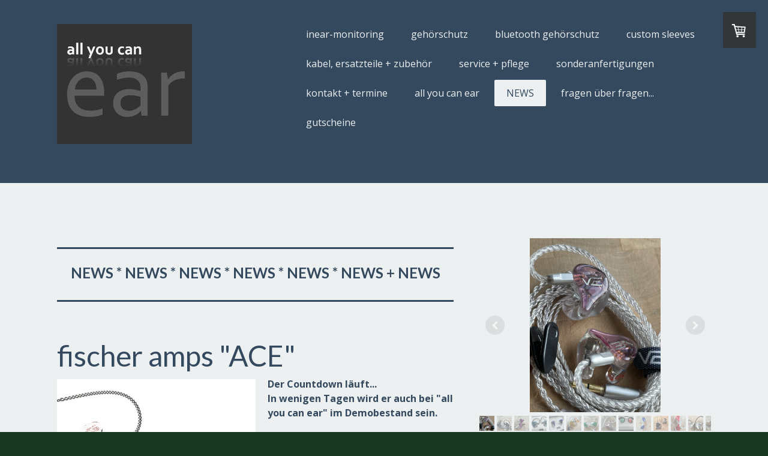

--- FILE ---
content_type: text/html; charset=UTF-8
request_url: https://www.allyoucanear.de/news/
body_size: 26795
content:
<!DOCTYPE html>
<html lang="de-DE"><head>
    <meta charset="utf-8"/>
    <link rel="dns-prefetch preconnect" href="https://u.jimcdn.com/" crossorigin="anonymous"/>
<link rel="dns-prefetch preconnect" href="https://assets.jimstatic.com/" crossorigin="anonymous"/>
<link rel="dns-prefetch preconnect" href="https://image.jimcdn.com" crossorigin="anonymous"/>
<link rel="dns-prefetch preconnect" href="https://fonts.jimstatic.com" crossorigin="anonymous"/>
<meta name="viewport" content="width=device-width, initial-scale=1"/>
<meta http-equiv="X-UA-Compatible" content="IE=edge"/>
<meta name="description" content=""/>
<meta name="robots" content="index, follow, archive"/>
<meta property="st:section" content=""/>
<meta name="generator" content="Jimdo Creator"/>
<meta name="twitter:title" content="Der Spezialist für Gehörschutz und In-Ear-Monitoring"/>
<meta name="twitter:description" content="NEWS * NEWS * NEWS * NEWS * NEWS * NEWS + NEWS"/>
<meta name="twitter:card" content="summary_large_image"/>
<meta property="og:url" content="http://www.allyoucanear.de/news/"/>
<meta property="og:title" content="Der Spezialist für Gehörschutz und In-Ear-Monitoring"/>
<meta property="og:description" content="NEWS * NEWS * NEWS * NEWS * NEWS * NEWS + NEWS"/>
<meta property="og:type" content="website"/>
<meta property="og:locale" content="de_DE"/>
<meta property="og:site_name" content="all you can ear"/>
<meta name="twitter:image" content="https://image.jimcdn.com/app/cms/image/transf/dimension=4096x4096:format=jpg/path/s30f3c6892199536c/image/i37a84c0935d2b3c4/version/1609593422/image.jpg"/>
<meta property="og:image" content="https://image.jimcdn.com/app/cms/image/transf/dimension=4096x4096:format=jpg/path/s30f3c6892199536c/image/i37a84c0935d2b3c4/version/1609593422/image.jpg"/>
<meta property="og:image:width" content="4032"/>
<meta property="og:image:height" content="3024"/>
<meta property="og:image:secure_url" content="https://image.jimcdn.com/app/cms/image/transf/dimension=4096x4096:format=jpg/path/s30f3c6892199536c/image/i37a84c0935d2b3c4/version/1609593422/image.jpg"/><title>Der Spezialist für Gehörschutz und In-Ear-Monitoring - all you can ear</title>
<link rel="shortcut icon" href="https://u.jimcdn.com/cms/o/s30f3c6892199536c/img/favicon.png?t=1750596920"/>
    <link rel="alternate" type="application/rss+xml" title="Blog" href="https://www.allyoucanear.de/rss/blog"/>    
<link rel="canonical" href="https://www.allyoucanear.de/news/"/>

        <script src="https://assets.jimstatic.com/ckies.js.7c38a5f4f8d944ade39b.js"></script>

        <script src="https://assets.jimstatic.com/cookieControl.js.b05bf5f4339fa83b8e79.js"></script>
    <script>window.CookieControlSet.setToNormal();</script>

    <style>html,body{margin:0}.hidden{display:none}.n{padding:5px}#cc-website-title a {text-decoration: none}.cc-m-image-align-1{text-align:left}.cc-m-image-align-2{text-align:right}.cc-m-image-align-3{text-align:center}</style>

        <link href="https://u.jimcdn.com/cms/o/s30f3c6892199536c/layout/dm_aef88e2981fbee9ac5c1ffce7554742b/css/layout.css?t=1526995083" rel="stylesheet" type="text/css" id="jimdo_layout_css"/>
<script>     /* <![CDATA[ */     /*!  loadCss [c]2014 @scottjehl, Filament Group, Inc.  Licensed MIT */     window.loadCSS = window.loadCss = function(e,n,t){var r,l=window.document,a=l.createElement("link");if(n)r=n;else{var i=(l.body||l.getElementsByTagName("head")[0]).childNodes;r=i[i.length-1]}var o=l.styleSheets;a.rel="stylesheet",a.href=e,a.media="only x",r.parentNode.insertBefore(a,n?r:r.nextSibling);var d=function(e){for(var n=a.href,t=o.length;t--;)if(o[t].href===n)return e.call(a);setTimeout(function(){d(e)})};return a.onloadcssdefined=d,d(function(){a.media=t||"all"}),a};     window.onloadCSS = function(n,o){n.onload=function(){n.onload=null,o&&o.call(n)},"isApplicationInstalled"in navigator&&"onloadcssdefined"in n&&n.onloadcssdefined(o)}     /* ]]> */ </script>     <script>
// <![CDATA[
onloadCSS(loadCss('https://assets.jimstatic.com/web.css.cba479cb7ca5b5a1cac2a1ff8a34b9db.css') , function() {
    this.id = 'jimdo_web_css';
});
// ]]>
</script>
<link href="https://assets.jimstatic.com/web.css.cba479cb7ca5b5a1cac2a1ff8a34b9db.css" rel="preload" as="style"/>
<noscript>
<link href="https://assets.jimstatic.com/web.css.cba479cb7ca5b5a1cac2a1ff8a34b9db.css" rel="stylesheet"/>
</noscript>    <link href="https://assets.jimstatic.com/ownbgr.css.5500693586a48a3671dd582d70e33635.css" rel="stylesheet" type="text/css" media="all"/>

    <script>
    //<![CDATA[
        var jimdoData = {"isTestserver":false,"isLcJimdoCom":false,"isJimdoHelpCenter":false,"isProtectedPage":false,"cstok":"","cacheJsKey":"7093479d026ccfbb48d2a101aeac5fbd70d2cc12","cacheCssKey":"7093479d026ccfbb48d2a101aeac5fbd70d2cc12","cdnUrl":"https:\/\/assets.jimstatic.com\/","minUrl":"https:\/\/assets.jimstatic.com\/app\/cdn\/min\/file\/","authUrl":"https:\/\/a.jimdo.com\/","webPath":"https:\/\/www.allyoucanear.de\/","appUrl":"https:\/\/a.jimdo.com\/","cmsLanguage":"de_DE","isFreePackage":false,"mobile":false,"isDevkitTemplateUsed":true,"isTemplateResponsive":true,"websiteId":"s30f3c6892199536c","pageId":1401398793,"packageId":3,"shop":{"deliveryTimeTexts":{"1":"1 - 3 Tage Lieferzeit \/ 1 - 3 days delivery time","2":"3 - 5 Tage Lieferzeit \/ 3 - 5 days delivery time","3":"8-10 Tage Lieferzeit \/ 8 - 10 days delivery time"},"checkoutButtonText":"Zur Kasse \/ checkout","isReady":true,"currencyFormat":{"pattern":"#,##0.00 \u00a4","convertedPattern":"#,##0.00 $","symbols":{"GROUPING_SEPARATOR":".","DECIMAL_SEPARATOR":",","CURRENCY_SYMBOL":"\u20ac"}},"currencyLocale":"de_DE"},"tr":{"gmap":{"searchNotFound":"Die angegebene Adresse konnte nicht gefunden werden.","routeNotFound":"Die Anfahrtsroute konnte nicht berechnet werden. M\u00f6gliche Gr\u00fcnde: Die Startadresse ist zu ungenau oder zu weit von der Zieladresse entfernt."},"shop":{"checkoutSubmit":{"next":"N\u00e4chster Schritt","wait":"Bitte warten"},"paypalError":"Da ist leider etwas schiefgelaufen. Bitte versuche es erneut!","cartBar":"Zum Warenkorb","maintenance":"Dieser Shop ist vor\u00fcbergehend leider nicht erreichbar. Bitte probieren Sie es sp\u00e4ter noch einmal.","addToCartOverlay":{"productInsertedText":"Der Artikel wurde dem Warenkorb hinzugef\u00fcgt.","continueShoppingText":"Weiter einkaufen","reloadPageText":"neu laden"},"notReadyText":"Dieser Shop ist noch nicht vollst\u00e4ndig eingerichtet.","numLeftText":"Mehr als {:num} Exemplare dieses Artikels sind z.Z. leider nicht verf\u00fcgbar.","oneLeftText":"Es ist leider nur noch ein Exemplar dieses Artikels verf\u00fcgbar."},"common":{"timeout":"Es ist ein Fehler aufgetreten. Die von dir ausgew\u00e4hlte Aktion wurde abgebrochen. Bitte versuche es in ein paar Minuten erneut."},"form":{"badRequest":"Es ist ein Fehler aufgetreten: Die Eingaben konnten leider nicht \u00fcbermittelt werden. Bitte versuche es sp\u00e4ter noch einmal!"}},"jQuery":"jimdoGen002","isJimdoMobileApp":false,"bgConfig":null,"bgFullscreen":null,"responsiveBreakpointLandscape":767,"responsiveBreakpointPortrait":480,"copyableHeadlineLinks":false,"tocGeneration":false,"googlemapsConsoleKey":false,"loggingForAnalytics":false,"loggingForPredefinedPages":false,"isFacebookPixelIdEnabled":false,"userAccountId":"9252e0ed-2c7e-460d-b048-ef3910bdae5b"};
    // ]]>
</script>

     <script> (function(window) { 'use strict'; var regBuff = window.__regModuleBuffer = []; var regModuleBuffer = function() { var args = [].slice.call(arguments); regBuff.push(args); }; if (!window.regModule) { window.regModule = regModuleBuffer; } })(window); </script>
    <script src="https://assets.jimstatic.com/web.js.24f3cfbc36a645673411.js" async="true"></script>
    <script src="https://assets.jimstatic.com/at.js.62588d64be2115a866ce.js"></script>
<meta name="google-site-verification" content="IIgyM9ZKDtsn8TgPWEL2E9WpECIti1MNmcVGCe8mDX4"/>
        
            
</head>

<body class="body cc-page j-has-shop j-m-gallery-styles j-m-video-styles j-m-hr-styles j-m-header-styles j-m-text-styles j-m-emotionheader-styles j-m-htmlCode-styles j-m-rss-styles j-m-form-styles-disabled j-m-table-styles j-m-textWithImage-styles j-m-downloadDocument-styles j-m-imageSubtitle-styles j-m-flickr-styles j-m-googlemaps-styles j-m-blogSelection-styles-disabled j-m-comment-styles j-m-jimdo-styles j-m-profile-styles j-m-guestbook-styles j-m-promotion-styles j-m-twitter-styles j-m-hgrid-styles j-m-shoppingcart-styles j-m-catalog-styles j-m-product-styles-disabled j-m-facebook-styles j-m-sharebuttons-styles j-m-formnew-styles-disabled j-m-callToAction-styles j-m-turbo-styles j-m-spacing-styles j-m-googleplus-styles j-m-dummy-styles j-m-search-styles j-m-booking-styles j-m-socialprofiles-styles j-footer-styles cc-pagemode-default cc-content-parent" id="page-1401398793">

<div id="cc-inner" class="cc-content-parent">
<input type="checkbox" id="jtpl-navigation__checkbox" class="jtpl-navigation__checkbox"/><!-- main.sass --><div class="jtpl-main cc-content-parent">

  <!-- background-area -->
  <div class="jtpl-background-area" background-area=""></div>
  <!-- END background-area -->

  <!-- _header.sass -->
  <section class="jtpl-header navigation-colors"><div class="jtpl-header__inner">
      <div class="jtpl-mobile-topbar navigation-colors navigation-colors--transparency"></div>
      
      <!-- _mobile-navigation.sass -->
      <label for="jtpl-navigation__checkbox" class="jtpl-navigation__label navigation-colors__menu-icon">
        <span class="jtpl-navigation__borders navigation-colors__menu-icon"></span>
      </label>
        <div class="jtpl-mobile-navigation navigation-colors navigation-colors--transparency">
          <div data-container="navigation"><div class="j-nav-variant-nested"><ul class="cc-nav-level-0 j-nav-level-0"><li id="cc-nav-view-1401398893" class="jmd-nav__list-item-0 j-nav-has-children"><a href="/" data-link-title="inear-monitoring">inear-monitoring</a><span data-navi-toggle="cc-nav-view-1401398893" class="jmd-nav__toggle-button"></span><ul class="cc-nav-level-1 j-nav-level-1"><li id="cc-nav-view-2135722893" class="jmd-nav__list-item-1 j-nav-has-children"><a href="/inear-monitoring/ultimate-ears/" data-link-title="ultimate ears">ultimate ears</a><span data-navi-toggle="cc-nav-view-2135722893" class="jmd-nav__toggle-button"></span><ul class="cc-nav-level-2 j-nav-level-2"><li id="cc-nav-view-2135721193" class="jmd-nav__list-item-2"><a href="/inear-monitoring/ultimate-ears/ue-5-pro/" data-link-title="UE 5 Pro">UE 5 Pro</a></li><li id="cc-nav-view-2140220293" class="jmd-nav__list-item-2"><a href="/inear-monitoring/ultimate-ears/ue-6-pro/" data-link-title="UE 6 Pro">UE 6 Pro</a></li><li id="cc-nav-view-2135721093" class="jmd-nav__list-item-2"><a href="/inear-monitoring/ultimate-ears/ue-7-pro/" data-link-title="UE 7 Pro">UE 7 Pro</a></li><li id="cc-nav-view-2135720993" class="jmd-nav__list-item-2"><a href="/inear-monitoring/ultimate-ears/ue-11-pro/" data-link-title="UE 11 Pro">UE 11 Pro</a></li><li id="cc-nav-view-2135720893" class="jmd-nav__list-item-2"><a href="/inear-monitoring/ultimate-ears/ue-18-pro/" data-link-title="UE 18+ Pro">UE 18+ Pro</a></li><li id="cc-nav-view-2135721393" class="jmd-nav__list-item-2"><a href="/inear-monitoring/ultimate-ears/ue-rr-pro/" data-link-title="UE RR+ Pro">UE RR+ Pro</a></li><li id="cc-nav-view-2140220393" class="jmd-nav__list-item-2"><a href="/inear-monitoring/ultimate-ears/ue-live/" data-link-title="UE Live">UE Live</a></li><li id="cc-nav-view-2210083693" class="jmd-nav__list-item-2"><a href="/inear-monitoring/ultimate-ears/ue-premier/" data-link-title="UE Premier">UE Premier</a></li></ul></li><li id="cc-nav-view-2135720393" class="jmd-nav__list-item-1 j-nav-has-children"><a href="/inear-monitoring/vision-ears/" data-link-title="vision ears">vision ears</a><span data-navi-toggle="cc-nav-view-2135720393" class="jmd-nav__toggle-button"></span><ul class="cc-nav-level-2 j-nav-level-2"><li id="cc-nav-view-2228158193" class="jmd-nav__list-item-2"><a href="/inear-monitoring/vision-ears/ve-one/" data-link-title="VE One">VE One</a></li><li id="cc-nav-view-2228158393" class="jmd-nav__list-item-2"><a href="/inear-monitoring/vision-ears/ve-pro/" data-link-title="VE Pro">VE Pro</a></li><li id="cc-nav-view-2228158493" class="jmd-nav__list-item-2"><a href="/inear-monitoring/vision-ears/ve-pure/" data-link-title="VE Pure">VE Pure</a></li><li id="cc-nav-view-2228158593" class="jmd-nav__list-item-2"><a href="/inear-monitoring/vision-ears/ve-xcon/" data-link-title="VE XCon">VE XCon</a></li><li id="cc-nav-view-2228158693" class="jmd-nav__list-item-2"><a href="/inear-monitoring/vision-ears/ve-zen/" data-link-title="VE Zen">VE Zen</a></li></ul></li><li id="cc-nav-view-1760660193" class="jmd-nav__list-item-1 j-nav-has-children"><a href="/inear-monitoring/fischer-amps/" data-link-title="fischer amps">fischer amps</a><span data-navi-toggle="cc-nav-view-1760660193" class="jmd-nav__toggle-button"></span><ul class="cc-nav-level-2 j-nav-level-2"><li id="cc-nav-view-2193929493" class="jmd-nav__list-item-2"><a href="/inear-monitoring/fischer-amps/fa-3e/" data-link-title="FA 3E">FA 3E</a></li><li id="cc-nav-view-2193929593" class="jmd-nav__list-item-2"><a href="/inear-monitoring/fischer-amps/fa-3e-xb/" data-link-title="FA 3E XB">FA 3E XB</a></li><li id="cc-nav-view-2193929693" class="jmd-nav__list-item-2"><a href="/inear-monitoring/fischer-amps/fa-4e-xb/" data-link-title="FA 4E XB">FA 4E XB</a></li><li id="cc-nav-view-2193929393" class="jmd-nav__list-item-2"><a href="/inear-monitoring/fischer-amps/rapture/" data-link-title="Rapture">Rapture</a></li><li id="cc-nav-view-2193929293" class="jmd-nav__list-item-2"><a href="/inear-monitoring/fischer-amps/fa-666/" data-link-title="FA 666">FA 666</a></li><li id="cc-nav-view-2210054793" class="jmd-nav__list-item-2"><a href="/inear-monitoring/fischer-amps/fa-666-xb/" data-link-title="FA 666 XB">FA 666 XB</a></li><li id="cc-nav-view-2218807793" class="jmd-nav__list-item-2"><a href="/inear-monitoring/fischer-amps/fa-ace/" data-link-title="FA ACE">FA ACE</a></li></ul></li><li id="cc-nav-view-2209344893" class="jmd-nav__list-item-1 j-nav-has-children"><a href="/inear-monitoring/64-audio/" data-link-title="64 audio">64 audio</a><span data-navi-toggle="cc-nav-view-2209344893" class="jmd-nav__toggle-button"></span><ul class="cc-nav-level-2 j-nav-level-2"><li id="cc-nav-view-2209448593" class="jmd-nav__list-item-2"><a href="/inear-monitoring/64-audio/a3t/" data-link-title="A3t">A3t</a></li><li id="cc-nav-view-2209448693" class="jmd-nav__list-item-2"><a href="/inear-monitoring/64-audio/a4s/" data-link-title="A4s">A4s</a></li><li id="cc-nav-view-2209448793" class="jmd-nav__list-item-2"><a href="/inear-monitoring/64-audio/a6t/" data-link-title="A6t">A6t</a></li><li id="cc-nav-view-2209448893" class="jmd-nav__list-item-2"><a href="/inear-monitoring/64-audio/n8/" data-link-title="N8">N8</a></li><li id="cc-nav-view-2209448993" class="jmd-nav__list-item-2"><a href="/inear-monitoring/64-audio/a12t/" data-link-title="A12t">A12t</a></li></ul></li><li id="cc-nav-view-2228027493" class="jmd-nav__list-item-1 j-nav-has-children"><a href="/inear-monitoring/soundz/" data-link-title="soundz">soundz</a><span data-navi-toggle="cc-nav-view-2228027493" class="jmd-nav__toggle-button"></span><ul class="cc-nav-level-2 j-nav-level-2"><li id="cc-nav-view-2228028293" class="jmd-nav__list-item-2"><a href="/inear-monitoring/soundz/soul/" data-link-title="soul">soul</a></li><li id="cc-nav-view-2228027693" class="jmd-nav__list-item-2"><a href="/inear-monitoring/soundz/muse/" data-link-title="muse">muse</a></li><li id="cc-nav-view-2228028593" class="jmd-nav__list-item-2"><a href="/inear-monitoring/soundz/blade/" data-link-title="blade">blade</a></li><li id="cc-nav-view-2228028393" class="jmd-nav__list-item-2"><a href="/inear-monitoring/soundz/dune/" data-link-title="dune">dune</a></li><li id="cc-nav-view-2228028693" class="jmd-nav__list-item-2"><a href="/inear-monitoring/soundz/wave/" data-link-title="wave">wave</a></li><li id="cc-nav-view-2234438393" class="jmd-nav__list-item-2"><a href="/inear-monitoring/soundz/dream/" data-link-title="dream">dream</a></li><li id="cc-nav-view-2228028493" class="jmd-nav__list-item-2"><a href="/inear-monitoring/soundz/flame/" data-link-title="flame">flame</a></li><li id="cc-nav-view-2228028793" class="jmd-nav__list-item-2"><a href="/inear-monitoring/soundz/avant/" data-link-title="avant">avant</a></li></ul></li><li id="cc-nav-view-1760552493" class="jmd-nav__list-item-1 j-nav-has-children"><a href="/inear-monitoring/inear/" data-link-title="inear">inear</a><span data-navi-toggle="cc-nav-view-1760552493" class="jmd-nav__toggle-button"></span><ul class="cc-nav-level-2 j-nav-level-2"><li id="cc-nav-view-1760526793" class="jmd-nav__list-item-2"><a href="/inear-monitoring/inear/inear-live-pro/" data-link-title="inear live pro">inear live pro</a></li><li id="cc-nav-view-2135724693" class="jmd-nav__list-item-2"><a href="/inear-monitoring/inear/inear-stagediver/" data-link-title="inear stagediver">inear stagediver</a></li><li id="cc-nav-view-2079077293" class="jmd-nav__list-item-2"><a href="/inear-monitoring/inear/inear-prophile/" data-link-title="inear prophile">inear prophile</a></li></ul></li><li id="cc-nav-view-2133519493" class="jmd-nav__list-item-1 j-nav-has-children"><a href="/inear-monitoring/hearos/" data-link-title="hearos">hearos</a><span data-navi-toggle="cc-nav-view-2133519493" class="jmd-nav__toggle-button"></span><ul class="cc-nav-level-2 j-nav-level-2"><li id="cc-nav-view-2142930893" class="jmd-nav__list-item-2"><a href="/inear-monitoring/bachmaier/hearos-22-mini/" data-link-title="hearos 22 mini">hearos 22 mini</a></li><li id="cc-nav-view-2142930993" class="jmd-nav__list-item-2"><a href="/inear-monitoring/bachmaier/hearos-22/" data-link-title="hearos 22">hearos 22</a></li><li id="cc-nav-view-2142931093" class="jmd-nav__list-item-2"><a href="/inear-monitoring/bachmaier/hearos-33/" data-link-title="hearos 33">hearos 33</a></li><li id="cc-nav-view-2212896793" class="jmd-nav__list-item-2"><a href="/inear-monitoring/bachmaier/hearos-35/" data-link-title="hearos 35">hearos 35</a></li></ul></li><li id="cc-nav-view-2147080593" class="jmd-nav__list-item-1"><a href="/inear-monitoring/hörertabelle/" data-link-title="hörertabelle">hörertabelle</a></li></ul></li><li id="cc-nav-view-2193032693" class="jmd-nav__list-item-0 j-nav-has-children"><a href="/gehörschutz-1/" data-link-title="gehörschutz">gehörschutz</a><span data-navi-toggle="cc-nav-view-2193032693" class="jmd-nav__toggle-button"></span><ul class="cc-nav-level-1 j-nav-level-1"><li id="cc-nav-view-2140460093" class="jmd-nav__list-item-1"><a href="/gehörschutz-1/musiker-veranstaltungstechnik/" data-link-title="musiker/veranstaltungstechnik">musiker/veranstaltungstechnik</a></li><li id="cc-nav-view-2140460193" class="jmd-nav__list-item-1"><a href="/gehörschutz-1/lärm-arbeitsschutz/" data-link-title="lärm-/arbeitsschutz">lärm-/arbeitsschutz</a></li><li id="cc-nav-view-2140461093" class="jmd-nav__list-item-1"><a href="/gehörschutz-1/schlaf/" data-link-title="schlaf">schlaf</a></li><li id="cc-nav-view-2140461293" class="jmd-nav__list-item-1"><a href="/gehörschutz-1/motorrad/" data-link-title="motorrad">motorrad</a></li><li id="cc-nav-view-2140461593" class="jmd-nav__list-item-1"><a href="/gehörschutz-1/schwimmen/" data-link-title="schwimmen">schwimmen</a></li><li id="cc-nav-view-2195199993" class="jmd-nav__list-item-1"><a href="/gehörschutz-1/unifit/" data-link-title="unifit">unifit</a></li><li id="cc-nav-view-1760657493" class="jmd-nav__list-item-1"><a href="/gehörschutz-1/er-filter-einsätze-zubehör/" data-link-title="ER filter, einsätze, zubehör">ER filter, einsätze, zubehör</a></li></ul></li><li id="cc-nav-view-2196839293" class="jmd-nav__list-item-0 j-nav-has-children"><a href="/bluetooth-gehörschutz/" data-link-title="bluetooth gehörschutz">bluetooth gehörschutz</a><span data-navi-toggle="cc-nav-view-2196839293" class="jmd-nav__toggle-button"></span><ul class="cc-nav-level-1 j-nav-level-1"><li id="cc-nav-view-2202608193" class="jmd-nav__list-item-1"><a href="/bluetooth-gehörschutz/isotunes-xtra-2-0/" data-link-title="ISOtunes XTRA 2.0">ISOtunes XTRA 2.0</a></li><li id="cc-nav-view-2202608293" class="jmd-nav__list-item-1"><a href="/bluetooth-gehörschutz/isotunes-free-2-0/" data-link-title="ISOtunes FREE 2.0">ISOtunes FREE 2.0</a></li><li id="cc-nav-view-2202608393" class="jmd-nav__list-item-1"><a href="/bluetooth-gehörschutz/isotunes-ultracomm-aware/" data-link-title="ISOtunes ULTRACOMM Aware">ISOtunes ULTRACOMM Aware</a></li><li id="cc-nav-view-2202608493" class="jmd-nav__list-item-1"><a href="/bluetooth-gehörschutz/isotunes-caliber/" data-link-title="ISOtunes CALIBER">ISOtunes CALIBER</a></li><li id="cc-nav-view-2202609193" class="jmd-nav__list-item-1"><a href="/bluetooth-gehörschutz/shokz-headset/" data-link-title="Shokz Headset">Shokz Headset</a></li></ul></li><li id="cc-nav-view-2224116893" class="jmd-nav__list-item-0 j-nav-has-children"><a href="/custom-sleeves/" data-link-title="custom sleeves">custom sleeves</a><span data-navi-toggle="cc-nav-view-2224116893" class="jmd-nav__toggle-button"></span><ul class="cc-nav-level-1 j-nav-level-1"><li id="cc-nav-view-2224116993" class="jmd-nav__list-item-1"><a href="/custom-sleeves/scheinhardt-custom-sleeves/" data-link-title="scheinhardt custom sleeves">scheinhardt custom sleeves</a></li><li id="cc-nav-view-2212953593" class="jmd-nav__list-item-1"><a href="/custom-sleeves/apple-airpods/" data-link-title="apple airpods">apple airpods</a></li></ul></li><li id="cc-nav-view-1760662193" class="jmd-nav__list-item-0 j-nav-has-children"><a href="/kabel-ersatzteile-zubehör/" data-link-title="kabel, ersatzteile + zubehör">kabel, ersatzteile + zubehör</a><span data-navi-toggle="cc-nav-view-1760662193" class="jmd-nav__toggle-button"></span><ul class="cc-nav-level-1 j-nav-level-1"><li id="cc-nav-view-1401885293" class="jmd-nav__list-item-1 j-nav-has-children"><a href="/kabel-ersatzteile-zubehör/kabel/" data-link-title="kabel">kabel</a><span data-navi-toggle="cc-nav-view-1401885293" class="jmd-nav__toggle-button"></span><ul class="cc-nav-level-2 j-nav-level-2"><li id="cc-nav-view-2197943193" class="jmd-nav__list-item-2"><a href="/kabel-ersatzteile-zubehör/kabel/2-pin/" data-link-title="2-Pin">2-Pin</a></li><li id="cc-nav-view-2136054693" class="jmd-nav__list-item-2"><a href="/kabel-ersatzteile-zubehör/kabel/ipx/" data-link-title="IPX">IPX</a></li><li id="cc-nav-view-2203662893" class="jmd-nav__list-item-2"><a href="/kabel-ersatzteile-zubehör/kabel/smartphone/" data-link-title="smartphone">smartphone</a></li></ul></li><li id="cc-nav-view-2203662793" class="jmd-nav__list-item-1"><a href="/kabel-ersatzteile-zubehör/bluetooth/" data-link-title="bluetooth">bluetooth</a></li><li id="cc-nav-view-2199233593" class="jmd-nav__list-item-1"><a href="/kabel-ersatzteile-zubehör/ersatzteile-filter-tips/" data-link-title="ersatzteile/filter/tips">ersatzteile/filter/tips</a></li><li id="cc-nav-view-2157669293" class="jmd-nav__list-item-1"><a href="/kabel-ersatzteile-zubehör/zubehör-iem/" data-link-title="zubehör IEM">zubehör IEM</a></li><li id="cc-nav-view-2135723593" class="jmd-nav__list-item-1"><a href="/kabel-ersatzteile-zubehör/drumshaker-zubehör/" data-link-title="drumshaker zubehör">drumshaker zubehör</a></li></ul></li><li id="cc-nav-view-2199233393" class="jmd-nav__list-item-0 j-nav-has-children"><a href="/service-pflege/" data-link-title="service + pflege">service + pflege</a><span data-navi-toggle="cc-nav-view-2199233393" class="jmd-nav__toggle-button"></span><ul class="cc-nav-level-1 j-nav-level-1"><li id="cc-nav-view-2199233693" class="jmd-nav__list-item-1"><a href="/service-pflege/service/" data-link-title="service">service</a></li><li id="cc-nav-view-2136054993" class="jmd-nav__list-item-1"><a href="/service-pflege/pflege/" data-link-title="pflege">pflege</a></li></ul></li><li id="cc-nav-view-2107698293" class="jmd-nav__list-item-0"><a href="/sonderanfertigungen/" data-link-title="sonderanfertigungen">sonderanfertigungen</a></li><li id="cc-nav-view-1401399393" class="jmd-nav__list-item-0 j-nav-has-children"><a href="/kontakt-termine/" data-link-title="kontakt + termine">kontakt + termine</a><span data-navi-toggle="cc-nav-view-1401399393" class="jmd-nav__toggle-button"></span><ul class="cc-nav-level-1 j-nav-level-1"><li id="cc-nav-view-1401399293" class="jmd-nav__list-item-1"><a href="/kontakt-termine/hier-findest-du-uns/" data-link-title="hier findest Du uns">hier findest Du uns</a></li></ul></li><li id="cc-nav-view-1745104193" class="jmd-nav__list-item-0 j-nav-has-children"><a href="/all-you-can-ear/" data-link-title="all you can ear">all you can ear</a><span data-navi-toggle="cc-nav-view-1745104193" class="jmd-nav__toggle-button"></span><ul class="cc-nav-level-1 j-nav-level-1"><li id="cc-nav-view-1999446293" class="jmd-nav__list-item-1"><a href="/all-you-can-ear/der-hörgeräteakustiker/" data-link-title="der hörgeräteakustiker">der hörgeräteakustiker</a></li><li id="cc-nav-view-1401872593" class="jmd-nav__list-item-1"><a href="/all-you-can-ear/der-tontechniker/" data-link-title="der tontechniker">der tontechniker</a></li><li id="cc-nav-view-2158713593" class="jmd-nav__list-item-1"><a href="/all-you-can-ear/all-you-can-ear/" data-link-title="all you can ear">all you can ear</a></li><li id="cc-nav-view-1760527093" class="jmd-nav__list-item-1"><a href="/service/testsysteme/" data-link-title="testen">testen</a></li></ul></li><li id="cc-nav-view-1401398793" class="jmd-nav__list-item-0 cc-nav-current j-nav-current jmd-nav__item--current"><a href="/news/" data-link-title="NEWS" class="cc-nav-current j-nav-current jmd-nav__link--current">NEWS</a></li><li id="cc-nav-view-2196320393" class="jmd-nav__list-item-0"><a href="/fragen-über-fragen/" data-link-title="fragen über fragen...">fragen über fragen...</a></li><li id="cc-nav-view-2136174293" class="jmd-nav__list-item-0"><a href="/gutscheine/" data-link-title="gutscheine">gutscheine</a></li></ul></div></div>
        </div>
      <!-- END _mobile-navigation.sass -->

      <header class="jtpl-logo"><div id="cc-website-logo" class="cc-single-module-element"><div id="cc-m-8849538593" class="j-module n j-imageSubtitle"><div class="cc-m-image-container"><figure class="cc-imagewrapper cc-m-image-align-1">
<a href="https://www.allyoucanear.de/" target="_self"><img srcset="https://image.jimcdn.com/app/cms/image/transf/dimension=225x10000:format=jpg/path/s30f3c6892199536c/image/ic563a725ad3f79e5/version/1651843744/image.jpg 225w, https://image.jimcdn.com/app/cms/image/transf/none/path/s30f3c6892199536c/image/ic563a725ad3f79e5/version/1651843744/image.jpg 320w" sizes="(min-width: 225px) 225px, 100vw" id="cc-m-imagesubtitle-image-8849538593" src="https://image.jimcdn.com/app/cms/image/transf/dimension=225x10000:format=jpg/path/s30f3c6892199536c/image/ic563a725ad3f79e5/version/1651843744/image.jpg" alt="all you can ear" class="" data-src-width="320" data-src-height="284" data-src="https://image.jimcdn.com/app/cms/image/transf/dimension=225x10000:format=jpg/path/s30f3c6892199536c/image/ic563a725ad3f79e5/version/1651843744/image.jpg" data-image-id="6268155193"/></a>    

</figure>
</div>
<div class="cc-clear"></div>
<script id="cc-m-reg-8849538593">// <![CDATA[

    window.regModule("module_imageSubtitle", {"data":{"imageExists":true,"hyperlink":"","hyperlink_target":"","hyperlinkAsString":"","pinterest":"0","id":8849538593,"widthEqualsContent":"0","resizeWidth":"225","resizeHeight":200},"id":8849538593});
// ]]>
</script></div></div>
      </header><!-- _navigation.sass --><nav class="jtpl-navigation"><div data-container="navigation"><div class="j-nav-variant-nested"><ul class="cc-nav-level-0 j-nav-level-0"><li id="cc-nav-view-1401398893" class="jmd-nav__list-item-0 j-nav-has-children"><a href="/" data-link-title="inear-monitoring">inear-monitoring</a><span data-navi-toggle="cc-nav-view-1401398893" class="jmd-nav__toggle-button"></span></li><li id="cc-nav-view-2193032693" class="jmd-nav__list-item-0 j-nav-has-children"><a href="/gehörschutz-1/" data-link-title="gehörschutz">gehörschutz</a><span data-navi-toggle="cc-nav-view-2193032693" class="jmd-nav__toggle-button"></span></li><li id="cc-nav-view-2196839293" class="jmd-nav__list-item-0 j-nav-has-children"><a href="/bluetooth-gehörschutz/" data-link-title="bluetooth gehörschutz">bluetooth gehörschutz</a><span data-navi-toggle="cc-nav-view-2196839293" class="jmd-nav__toggle-button"></span></li><li id="cc-nav-view-2224116893" class="jmd-nav__list-item-0 j-nav-has-children"><a href="/custom-sleeves/" data-link-title="custom sleeves">custom sleeves</a><span data-navi-toggle="cc-nav-view-2224116893" class="jmd-nav__toggle-button"></span></li><li id="cc-nav-view-1760662193" class="jmd-nav__list-item-0 j-nav-has-children"><a href="/kabel-ersatzteile-zubehör/" data-link-title="kabel, ersatzteile + zubehör">kabel, ersatzteile + zubehör</a><span data-navi-toggle="cc-nav-view-1760662193" class="jmd-nav__toggle-button"></span></li><li id="cc-nav-view-2199233393" class="jmd-nav__list-item-0 j-nav-has-children"><a href="/service-pflege/" data-link-title="service + pflege">service + pflege</a><span data-navi-toggle="cc-nav-view-2199233393" class="jmd-nav__toggle-button"></span></li><li id="cc-nav-view-2107698293" class="jmd-nav__list-item-0"><a href="/sonderanfertigungen/" data-link-title="sonderanfertigungen">sonderanfertigungen</a></li><li id="cc-nav-view-1401399393" class="jmd-nav__list-item-0 j-nav-has-children"><a href="/kontakt-termine/" data-link-title="kontakt + termine">kontakt + termine</a><span data-navi-toggle="cc-nav-view-1401399393" class="jmd-nav__toggle-button"></span></li><li id="cc-nav-view-1745104193" class="jmd-nav__list-item-0 j-nav-has-children"><a href="/all-you-can-ear/" data-link-title="all you can ear">all you can ear</a><span data-navi-toggle="cc-nav-view-1745104193" class="jmd-nav__toggle-button"></span></li><li id="cc-nav-view-1401398793" class="jmd-nav__list-item-0 cc-nav-current j-nav-current jmd-nav__item--current"><a href="/news/" data-link-title="NEWS" class="cc-nav-current j-nav-current jmd-nav__link--current">NEWS</a></li><li id="cc-nav-view-2196320393" class="jmd-nav__list-item-0"><a href="/fragen-über-fragen/" data-link-title="fragen über fragen...">fragen über fragen...</a></li><li id="cc-nav-view-2136174293" class="jmd-nav__list-item-0"><a href="/gutscheine/" data-link-title="gutscheine">gutscheine</a></li></ul></div></div>
      </nav><!-- END _navigation.sass -->
</div>
  </section><!-- END header.sass --><!-- _navigation.sass --><nav class="jtpl-subnavigation-level-1 subnavigation-colors"><div data-container="navigation"><div class="j-nav-variant-nested"></div></div>
  </nav><nav class="jtpl-subnavigation-level-2 subnavigation-colors"><div data-container="navigation"><div class="j-nav-variant-nested"></div></div>
  </nav><!-- END _navigation.sass --><!-- _section.sass --><section class="jtpl-content content-options cc-content-parent"><div class="jtpl-content__inner cc-content-parent">
      <div class="jtpl-section-main cc-content-parent">
        <div id="content_area" data-container="content"><div id="content_start"></div>
        
        <div id="cc-matrix-1706823693"><div id="cc-m-11206266193" class="j-module n j-hr ">    <hr/>
</div><div id="cc-m-11216543093" class="j-module n j-text "><h3 id="cc-m-header-8632040493" class="headline cc-m-header-inline-rte" style="min-height: 35px; text-align: center;" data-action="header" data-name="header">
    <strong>NEWS * NEWS * NEWS * NEWS * NEWS * NEWS + NEWS</strong>
</h3></div><div id="cc-m-11489440993" class="j-module n j-hr ">    <hr/>
</div><div id="cc-m-12347251293" class="j-module n j-spacing ">
    <div class="cc-m-spacer" style="height: 30px;">
    
</div>

</div><div id="cc-m-12347251193" class="j-module n j-header "><h1 class="" id="cc-m-header-12347251193">fischer amps "ACE"</h1></div><div id="cc-m-12347250393" class="j-module n j-textWithImage "><figure class="cc-imagewrapper cc-m-image-align-1">
<img srcset="https://image.jimcdn.com/app/cms/image/transf/dimension=320x1024:format=png/path/s30f3c6892199536c/image/idcb391aaa35a38a9/version/1730021051/image.png 320w, https://image.jimcdn.com/app/cms/image/transf/dimension=331x1024:format=png/path/s30f3c6892199536c/image/idcb391aaa35a38a9/version/1730021051/image.png 331w, https://image.jimcdn.com/app/cms/image/transf/none/path/s30f3c6892199536c/image/idcb391aaa35a38a9/version/1730021051/image.png 541w" sizes="(min-width: 331px) 331px, 100vw" id="cc-m-textwithimage-image-12347250393" src="https://image.jimcdn.com/app/cms/image/transf/dimension=331x1024:format=png/path/s30f3c6892199536c/image/idcb391aaa35a38a9/version/1730021051/image.png" alt="" class="" data-src-width="541" data-src-height="430" data-src="https://image.jimcdn.com/app/cms/image/transf/dimension=331x1024:format=png/path/s30f3c6892199536c/image/idcb391aaa35a38a9/version/1730021051/image.png" data-image-id="8608357793"/>    

</figure>
<div>
    <div id="cc-m-textwithimage-12347250393" data-name="text" data-action="text" class="cc-m-textwithimage-inline-rte">
        <p>
    <strong>Der Countdown läuft...</strong>
</p>

<p>
    <strong>In wenigen Tagen wird er auch bei "all you can ear" im Demobestand sein.</strong>
</p>

<p>
     
</p>

<p>
    <strong>Der neue FISCHER AMPS  ACE!!!</strong>
</p>    </div>
</div>

<div class="cc-clear"></div>
<script id="cc-m-reg-12347250393">// <![CDATA[

    window.regModule("module_textWithImage", {"data":{"imageExists":true,"hyperlink":"","hyperlink_target":"","hyperlinkAsString":"","pinterest":"0","id":12347250393,"widthEqualsContent":"0","resizeWidth":"331","resizeHeight":264},"id":12347250393});
// ]]>
</script></div><div id="cc-m-12347250293" class="j-module n j-hr ">    <hr/>
</div><div id="cc-m-12121101093" class="j-module n j-spacing ">
    <div class="cc-m-spacer" style="height: 30px;">
    
</div>

</div><div id="cc-m-11638209093" class="j-module n j-text "><p>
    <span style="font-weight: 700 !important;">Heutzutage kann man im Internet fast alles kaufen - aber eben nur fast.</span>
</p>

<p>
    <span style="font-weight: 700 !important;"> </span>
</p>

<p>
    <span style="font-weight: 700 !important;">Die Anforderungen an die technische Ausstattung wachsen mit den Möglichkeiten der heutigen Geräte, aber manches gibt es nicht einfach von der Stange zu
    kaufen.</span>
</p>

<p>
    <span style="font-weight: 700 !important;">Manchmal ist es aber auch ein treuer musikalischer Begleiter, der in ein neues technisches Konzept integriert werden soll.</span>
</p>

<p>
    <span style="font-weight: 700 !important;"> </span>
</p>

<p>
    <span style="font-weight: 700 !important;">Besonders im ständig wachsenden Bereich des In-Ear-Monitorings suchen viele Künstler nach praktischen Lösungen, die sie nicht vom Wesentlichen
    ablenken. </span>
</p>

<p>
    <span style="font-weight: 700 !important;"> </span>
</p>

<p>
    <span style="font-weight: 700 !important;">Seien es einzelne Kabel oder ganze Verkabelungskonzepte, seien es kleine Helferlein oder ganze Splitt-Systeme, sei es die Suche nach der richtigen oder
    die Umsetzung einer eigenen Idee.</span>
</p>

<p>
    <span style="font-weight: 700 !important;">Wir stehen Ihnen gerne mit Rat &amp; Tat zur Seite.</span>
</p>

<p>
    <span style="font-weight: 700 !important;">Natürlich auch bei Frontplattendesign/bau, CAD-Planung + 3D-Druck.</span>
</p>

<p>
     
</p>

<p>
    <span style="font-weight: 700 !important;">Mehr unter: </span><strong><a href="/sonderanfertigungen/" data-link-title="sonderanfertigungen" style="font-size: 1.6rem; line-height: 1.5; margin: 0px 5px 5px 0px; padding: 10px 20px; text-decoration-line: none; transition: background 0.2s ease-in 0s, color 0.2s ease-in 0s; border-radius: 2px; display: inline !important;" title="sonderanfertigungen">sonderanfertigungen</a></strong>
</p>

<p>
     
</p></div><div id="cc-m-11638209993" class="j-module n j-gallery "><div class="cc-m-gallery-container cc-m-gallery-cool clearover" id="cc-m-gallery-11638209993">
    <div class="cc-m-gallery-cool-item" id="gallery_thumb_8157014293">
        <div>
            
                <a rel="lightbox[11638209993]" href="javascript:" data-href="https://image.jimcdn.com/app/cms/image/transf/none/path/s30f3c6892199536c/image/iefcc81532c7d96e7/version/1609593422/image.png" data-title=""><img src="https://image.jimcdn.com/app/cms/image/transf/dimension=1920x400:format=png/path/s30f3c6892199536c/image/iefcc81532c7d96e7/version/1609593422/image.png" data-orig-width="1122" data-orig-height="806" alt=""/></a>        </div>
    </div>
    <div class="cc-m-gallery-cool-item" id="gallery_thumb_8157014393">
        <div>
            
                <a rel="lightbox[11638209993]" href="javascript:" data-href="https://image.jimcdn.com/app/cms/image/transf/dimension=2048x2048:format=jpg/path/s30f3c6892199536c/image/i37a84c0935d2b3c4/version/1609593422/image.jpg" data-title=""><img src="https://image.jimcdn.com/app/cms/image/transf/dimension=1920x400:format=jpg/path/s30f3c6892199536c/image/i37a84c0935d2b3c4/version/1609593422/image.jpg" data-orig-width="2048" data-orig-height="1536" alt=""/></a>        </div>
    </div>
</div>
<script id="cc-m-reg-11638209993">// <![CDATA[

    window.regModule("module_gallery", {"view":"3","countImages":2,"variant":"cool","selector":"#cc-m-gallery-11638209993","imageCount":2,"enlargeable":"1","multiUpload":true,"autostart":1,"pause":"4","showSliderThumbnails":1,"coolSize":"2","coolPadding":"3","stackCount":"3","stackPadding":"3","options":{"pinterest":"0"},"id":11638209993});
// ]]>
</script></div><div id="cc-m-11638209493" class="j-module n j-spacing ">
    <div class="cc-m-spacer" style="height: 50px;">
    
</div>

</div><div id="cc-m-11638209393" class="j-module n j-hr ">    <hr/>
</div><div id="cc-m-11630157893" class="j-module n j-spacing ">
    <div class="cc-m-spacer" style="height: 50px;">
    
</div>

</div><div id="cc-m-11353293493" class="j-module n j-text "><h4 class="fn" style="margin-top: 0px; word-break: break-word; font-size: 2.4rem; line-height: 1.25; font-weight: normal;">
    <strong><span style="font-size: 26px;">Otofresh® Drybox</span></strong>
</h4>

<p>
    Und wieder gibt es ein kleines, praktisches Helferlein für Dein In-Ear-System
</p>

<p>
    War der Auftritt oder die Probe mal wieder schweißgeladen? 
</p>

<p>
    Dann haben wir neben der bewährten Kombination aus Dose + Trockenkapseln nun noch eine weitere Methode Deinen Hörer wieder "trockenzulegen":
</p>

<p>
    Den Hörer einfach in die Otofresh Drybox packen und in 30 Minuten ist alles wieder frisch - da reicht manchmal sogar die etwas längere Setpause.
</p>

<p>
     
</p>

<p>
    <a href="/service-pflege/pflege/" title="pflege">Hier geht es zu den Details &gt;&gt;&gt;</a>
</p>

<div class="text_exposed_show" style="display: inline; font-family: Helvetica, Arial, sans-serif; color: #1d2129; font-size: 14px; background-color: #ffffff;">
    <p style="margin-bottom: 6px; font-family: inherit;">
         
    </p>
</div></div><div id="cc-m-11353294393" class="j-module n j-imageSubtitle "><figure class="cc-imagewrapper cc-m-image-align-1 cc-m-width-maxed">
<img srcset="https://image.jimcdn.com/app/cms/image/transf/dimension=320x10000:format=jpg/path/s30f3c6892199536c/image/id6d6537c4b5a915c/version/1542456759/image.jpg 320w, https://image.jimcdn.com/app/cms/image/transf/dimension=640x10000:format=jpg/path/s30f3c6892199536c/image/id6d6537c4b5a915c/version/1542456759/image.jpg 640w, https://image.jimcdn.com/app/cms/image/transf/dimension=661x10000:format=jpg/path/s30f3c6892199536c/image/id6d6537c4b5a915c/version/1542456759/image.jpg 661w, https://image.jimcdn.com/app/cms/image/transf/dimension=960x10000:format=jpg/path/s30f3c6892199536c/image/id6d6537c4b5a915c/version/1542456759/image.jpg 960w, https://image.jimcdn.com/app/cms/image/transf/none/path/s30f3c6892199536c/image/id6d6537c4b5a915c/version/1542456759/image.jpg 1100w" sizes="(min-width: 661px) 661px, 100vw" id="cc-m-imagesubtitle-image-11353294393" src="https://image.jimcdn.com/app/cms/image/transf/dimension=661x10000:format=jpg/path/s30f3c6892199536c/image/id6d6537c4b5a915c/version/1542456759/image.jpg" alt="" class="" data-src-width="1100" data-src-height="1100" data-src="https://image.jimcdn.com/app/cms/image/transf/dimension=661x10000:format=jpg/path/s30f3c6892199536c/image/id6d6537c4b5a915c/version/1542456759/image.jpg" data-image-id="7888683993"/>    

</figure>

<div class="cc-clear"></div>
<script id="cc-m-reg-11353294393">// <![CDATA[

    window.regModule("module_imageSubtitle", {"data":{"imageExists":true,"hyperlink":"","hyperlink_target":"","hyperlinkAsString":"","pinterest":"0","id":11353294393,"widthEqualsContent":"1","resizeWidth":"661","resizeHeight":661},"id":11353294393});
// ]]>
</script></div><div id="cc-m-11332063793" class="j-module n j-spacing ">
    <div class="cc-m-spacer" style="height: 50px;">
    
</div>

</div><div id="cc-m-11332063593" class="j-module n j-hr ">    <hr/>
</div><div id="cc-m-11332063493" class="j-module n j-spacing ">
    <div class="cc-m-spacer" style="height: 50px;">
    
</div>

</div><div id="cc-m-11206253393" class="j-module n j-imageSubtitle "><figure class="cc-imagewrapper cc-m-image-align-1 cc-m-width-maxed">
<img srcset="https://image.jimcdn.com/app/cms/image/transf/dimension=320x10000:format=jpg/path/s30f3c6892199536c/image/ibf4f09d65788fec8/version/1512930351/image.jpg 320w, https://image.jimcdn.com/app/cms/image/transf/dimension=640x10000:format=jpg/path/s30f3c6892199536c/image/ibf4f09d65788fec8/version/1512930351/image.jpg 640w, https://image.jimcdn.com/app/cms/image/transf/dimension=661x10000:format=jpg/path/s30f3c6892199536c/image/ibf4f09d65788fec8/version/1512930351/image.jpg 661w, https://image.jimcdn.com/app/cms/image/transf/dimension=960x10000:format=jpg/path/s30f3c6892199536c/image/ibf4f09d65788fec8/version/1512930351/image.jpg 960w, https://image.jimcdn.com/app/cms/image/transf/none/path/s30f3c6892199536c/image/ibf4f09d65788fec8/version/1512930351/image.jpg 1125w" sizes="(min-width: 661px) 661px, 100vw" id="cc-m-imagesubtitle-image-11206253393" src="https://image.jimcdn.com/app/cms/image/transf/dimension=661x10000:format=jpg/path/s30f3c6892199536c/image/ibf4f09d65788fec8/version/1512930351/image.jpg" alt="" class="" data-src-width="1125" data-src-height="567" data-src="https://image.jimcdn.com/app/cms/image/transf/dimension=661x10000:format=jpg/path/s30f3c6892199536c/image/ibf4f09d65788fec8/version/1512930351/image.jpg" data-image-id="7738581793"/>    

</figure>

<div class="cc-clear"></div>
<script id="cc-m-reg-11206253393">// <![CDATA[

    window.regModule("module_imageSubtitle", {"data":{"imageExists":true,"hyperlink":"","hyperlink_target":"","hyperlinkAsString":"","pinterest":"0","id":11206253393,"widthEqualsContent":"1","resizeWidth":"661","resizeHeight":334},"id":11206253393});
// ]]>
</script></div><div id="cc-m-11206253593" class="j-module n j-text "><p>
     
</p>

<p>
    <strong>Schon mal auf die Idee gekommen, Ruhe zu verschenken?</strong>
</p>

<p>
     
</p>

<p>
    Für die gestressten Ohren könnte da ein maßgefertigter Gehörschutz genau das Richtige sein.
</p>

<p>
    Natürlich nicht nur für Musiker geeignet, vom Motorradfahrer bis zum Langläufer, vom Handwerker bis zum Schüler im Lernstress, von der Kindergärtnerin bis zum Schnarchopfer - wir haben schon
    vielen zur Ruhe verholfen.
</p>

<p>
     
</p>

<p>
    Da so ein Gehörschutz aber ganz individuell für den Beschenkten angefertigt wird,
</p>

<p>
    und die Geschmäcker und Anforderungen sehr unterschiedlich sind:
</p>

<p>
    Verschenken Sie doch einfach einen Gutschein von "all you can ear".
</p>

<p>
     
</p>

<p>
    Ob Sie einen Wertgutschein für einen Online-Einkauf bei uns verschenken möchten,
</p>

<p>
    oder ob Sie lieber einen "all you can ear"-Blanko-Gutschein persönlich ausfüllen,
</p>

<p>
    und uns zusammen mit dem Beschenkten zum Einlösen besuchen möchten:
</p>

<p>
     
</p>

<p>
    Da richten wir uns ganz nach Ihnen!
</p>

<p>
     
</p>

<p>
    <a href="/gutscheine/" title="gutscheine">Hier geht´s zu unseren Gutscheinen &gt;&gt;&gt;</a>
</p>

<p>
     
</p>

<p>
     
</p></div><div id="cc-m-11206253693" class="j-module n j-spacing ">
    <div class="cc-m-spacer" style="height: 50px;">
    
</div>

</div><div id="cc-m-11206253093" class="j-module n j-hr ">    <hr/>
</div><div id="cc-m-11203891193" class="j-module n j-spacing ">
    <div class="cc-m-spacer" style="height: 50px;">
    
</div>

</div><div id="cc-m-11203891493" class="j-module n j-text "><p>
    <strong>HOHOHO - VISION EARS IST DA</strong>
</p>

<p>
    Gerade noch rechtzeitig kam eine Lieferung aus Köln, und wir können pünktlich zum Nikolaus verkünden:
</p>

<p>
    all you can ear ist nun auch Stützpunkthändler für einen weiteren
</p>

<p>
    High-End-Hersteller für In-Ear-Systeme. 
</p>

<p>
    Wir freuen uns riesig, unseren Kunden nun auch VISION EARS anbieten zu können.
</p></div><div id="cc-m-11203891093" class="j-module n j-imageSubtitle "><figure class="cc-imagewrapper cc-m-image-align-1 cc-m-width-maxed">
<img srcset="https://image.jimcdn.com/app/cms/image/transf/dimension=320x10000:format=jpg/path/s30f3c6892199536c/image/ida45bae700b8523a/version/1512498832/image.jpg 320w, https://image.jimcdn.com/app/cms/image/transf/dimension=640x10000:format=jpg/path/s30f3c6892199536c/image/ida45bae700b8523a/version/1512498832/image.jpg 640w, https://image.jimcdn.com/app/cms/image/transf/dimension=661x10000:format=jpg/path/s30f3c6892199536c/image/ida45bae700b8523a/version/1512498832/image.jpg 661w, https://image.jimcdn.com/app/cms/image/transf/dimension=960x10000:format=jpg/path/s30f3c6892199536c/image/ida45bae700b8523a/version/1512498832/image.jpg 960w, https://image.jimcdn.com/app/cms/image/transf/dimension=1280x10000:format=jpg/path/s30f3c6892199536c/image/ida45bae700b8523a/version/1512498832/image.jpg 1280w, https://image.jimcdn.com/app/cms/image/transf/dimension=1322x10000:format=jpg/path/s30f3c6892199536c/image/ida45bae700b8523a/version/1512498832/image.jpg 1322w" sizes="(min-width: 661px) 661px, 100vw" id="cc-m-imagesubtitle-image-11203891093" src="https://image.jimcdn.com/app/cms/image/transf/dimension=661x10000:format=jpg/path/s30f3c6892199536c/image/ida45bae700b8523a/version/1512498832/image.jpg" alt="" class="" data-src-width="2448" data-src-height="3264" data-src="https://image.jimcdn.com/app/cms/image/transf/dimension=661x10000:format=jpg/path/s30f3c6892199536c/image/ida45bae700b8523a/version/1512498832/image.jpg" data-image-id="7736098893"/>    

</figure>

<div class="cc-clear"></div>
<script id="cc-m-reg-11203891093">// <![CDATA[

    window.regModule("module_imageSubtitle", {"data":{"imageExists":true,"hyperlink":"","hyperlink_target":"","hyperlinkAsString":"","pinterest":"0","id":11203891093,"widthEqualsContent":"1","resizeWidth":"661","resizeHeight":882},"id":11203891093});
// ]]>
</script></div><div id="cc-m-11203892293" class="j-module n j-text "><p>
    Keine Katze im Sack kaufen, sondern Probe hören.
</p>

<p>
    Testbereit am voll mikrofonierten Drumset (incl. Fischer Amps Drum Shaker),
</p>

<p>
    aber auch am Vocal-, Keyboard-, Gitarren- und Bass-Setup.
</p>

<p>
     
</p>

<p>
    Auch das Programm von Ultimate Ears, InEar, sowie Hearsafe haben wir vorführbereit!
</p>

<p>
    <a href="/service/testsysteme/" title="Testsysteme" style="text-decoration-line: none;">zur Auswahl &gt;&gt;&gt;</a>
</p></div><div id="cc-m-11203891893" class="j-module n j-spacing ">
    <div class="cc-m-spacer" style="height: 50px;">
    
</div>

</div><div id="cc-m-11198983593" class="j-module n j-hr ">    <hr/>
</div><div id="cc-m-11198983493" class="j-module n j-spacing ">
    <div class="cc-m-spacer" style="height: 50px;">
    
</div>

</div><div id="cc-m-11168281193" class="j-module n j-header "><h1 class="" id="cc-m-header-11168281193">Unser Erste-Hilfe-Service:</h1></div><div id="cc-m-11168296693" class="j-module n j-imageSubtitle "><figure class="cc-imagewrapper cc-m-image-align-1">
<img srcset="https://image.jimcdn.com/app/cms/image/transf/dimension=320x10000:format=jpg/path/s30f3c6892199536c/image/i6c23a4d83e8552a1/version/1507457537/image.jpg 320w, https://image.jimcdn.com/app/cms/image/transf/dimension=630x10000:format=jpg/path/s30f3c6892199536c/image/i6c23a4d83e8552a1/version/1507457537/image.jpg 630w, https://image.jimcdn.com/app/cms/image/transf/dimension=640x10000:format=jpg/path/s30f3c6892199536c/image/i6c23a4d83e8552a1/version/1507457537/image.jpg 640w, https://image.jimcdn.com/app/cms/image/transf/dimension=960x10000:format=jpg/path/s30f3c6892199536c/image/i6c23a4d83e8552a1/version/1507457537/image.jpg 960w, https://image.jimcdn.com/app/cms/image/transf/dimension=1260x10000:format=jpg/path/s30f3c6892199536c/image/i6c23a4d83e8552a1/version/1507457537/image.jpg 1260w" sizes="(min-width: 630px) 630px, 100vw" id="cc-m-imagesubtitle-image-11168296693" src="https://image.jimcdn.com/app/cms/image/transf/dimension=630x10000:format=jpg/path/s30f3c6892199536c/image/i6c23a4d83e8552a1/version/1507457537/image.jpg" alt="" class="" data-src-width="3264" data-src-height="2448" data-src="https://image.jimcdn.com/app/cms/image/transf/dimension=630x10000:format=jpg/path/s30f3c6892199536c/image/i6c23a4d83e8552a1/version/1507457537/image.jpg" data-image-id="7698097493"/>    

</figure>

<div class="cc-clear"></div>
<script id="cc-m-reg-11168296693">// <![CDATA[

    window.regModule("module_imageSubtitle", {"data":{"imageExists":true,"hyperlink":"","hyperlink_target":"","hyperlinkAsString":"","pinterest":"0","id":11168296693,"widthEqualsContent":"0","resizeWidth":"630","resizeHeight":473},"id":11168296693});
// ]]>
</script></div><div id="cc-m-11168296593" class="j-module n j-text "><p>
    Falls Ihr "all you can ear"-Hörer mal ein wenig Service benötigen sollte, stellen wir Ihnen selbstverständlich für diese Zeit einen Ersatzhörer kostenfrei zur Verfügung.
</p>

<p>
    Für Custom-Hörer gibt es bei Bedarf <a href="/inear-monitoring/inear/" title="inear stagediver serie">InEar Stage-Diver 2</a> in unserer gelben
</p>

<p>
    "all you can ear" - Rettungsbox 
</p>

<p>
     
</p>

<p>
    Für unsere Kunden mit ELACIN-kompatiblen Hörern liegen jederzeit <a href="javascript:void(0);" title="ELACIN-kompatible In-Ear-Hörer">HS-15</a> bereit.
</p>

<p>
     
</p>

<p>
    Übrigens:
</p>

<p>
    Viele Reparaturen führen wir schnell und unkompliziert selbst durch und natürlich haben wir  auch die nötigen Ersatzteile parat (Kabel, Filter, Halteclips, etc.).
</p>

<p>
     
</p></div><div id="cc-m-11198988893" class="j-module n j-spacing ">
    <div class="cc-m-spacer" style="height: 50px;">
    
</div>

</div><div id="cc-m-11168297393" class="j-module n j-hr ">    <hr/>
</div><div id="cc-m-11198988393" class="j-module n j-spacing ">
    <div class="cc-m-spacer" style="height: 50px;">
    
</div>

</div><div id="cc-m-11088483693" class="j-module n j-header "><h1 class="" id="cc-m-header-11088483693">Unser neues Produkt für die Drumshaker-Montage:</h1></div><div id="cc-m-11088483993" class="j-module n j-textWithImage "><figure class="cc-imagewrapper cc-m-image-align-1">
<img srcset="https://image.jimcdn.com/app/cms/image/transf/dimension=320x1024:format=jpg/path/s30f3c6892199536c/image/i8d1646ca16bb2a34/version/1511777683/image.jpg 320w, https://image.jimcdn.com/app/cms/image/transf/dimension=640x1024:format=jpg/path/s30f3c6892199536c/image/i8d1646ca16bb2a34/version/1511777683/image.jpg 640w, https://image.jimcdn.com/app/cms/image/transf/dimension=646x1024:format=jpg/path/s30f3c6892199536c/image/i8d1646ca16bb2a34/version/1511777683/image.jpg 646w, https://image.jimcdn.com/app/cms/image/transf/dimension=960x1024:format=jpg/path/s30f3c6892199536c/image/i8d1646ca16bb2a34/version/1511777683/image.jpg 960w, https://image.jimcdn.com/app/cms/image/transf/dimension=1280x1024:format=jpg/path/s30f3c6892199536c/image/i8d1646ca16bb2a34/version/1511777683/image.jpg 1280w, https://image.jimcdn.com/app/cms/image/transf/dimension=1292x1024:format=jpg/path/s30f3c6892199536c/image/i8d1646ca16bb2a34/version/1511777683/image.jpg 1292w" sizes="(min-width: 646px) 646px, 100vw" id="cc-m-textwithimage-image-11088483993" src="https://image.jimcdn.com/app/cms/image/transf/dimension=646x1024:format=jpg/path/s30f3c6892199536c/image/i8d1646ca16bb2a34/version/1511777683/image.jpg" alt="" class="" data-src-width="3264" data-src-height="2448" data-src="https://image.jimcdn.com/app/cms/image/transf/dimension=646x1024:format=jpg/path/s30f3c6892199536c/image/i8d1646ca16bb2a34/version/1511777683/image.jpg" data-image-id="7618994293"/>    

</figure>
<div>
    <div id="cc-m-textwithimage-11088483993" data-name="text" data-action="text" class="cc-m-textwithimage-inline-rte">
        <p>
    unser QRK  Quick-Release-Kits in Ergänzung zum Fischer Amps
</p>

<p>
    Universal Bass Shaker Mount.
</p>

<p>
     
</p>

<p>
    Keine Lautsprecherkabel mehr um den Hocker wickeln oder nervige Polklemmen verschrauben.
</p>

<p>
     
</p>

<p>
    Fest montierte Speakon-Buchse (wegen der Vibrationen doppelt verschraubt).
</p>

<p>
    Mit Spannhebel zur besseren Fixierung.
</p>

<p>
     
</p>

<p>
    <a href="/app/module/webproduct/goto/m/m0e4c393a66e94532" title="QRK1 Buttkicker Mini Concert + Mini LFE"><span style="font-size: 18px;"><strong>Zum Produkt &gt;&gt;&gt;</strong></span></a>
</p>

<p>
     
</p>    </div>
</div>

<div class="cc-clear"></div>
<script id="cc-m-reg-11088483993">// <![CDATA[

    window.regModule("module_textWithImage", {"data":{"imageExists":true,"hyperlink":"http:\/\/page-2114055993\/","hyperlink_target":"","hyperlinkAsString":"","pinterest":"0","id":11088483993,"widthEqualsContent":"0","resizeWidth":"646","resizeHeight":485},"id":11088483993});
// ]]>
</script></div><div id="cc-m-11088471293" class="j-module n j-hr ">    <hr/>
</div><div id="cc-m-11198989093" class="j-module n j-spacing ">
    <div class="cc-m-spacer" style="height: 50px;">
    
</div>

</div><div id="cc-m-11088469293" class="j-module n j-header "><h1 class="" id="cc-m-header-11088469293">"all you can ear" kicks ass...</h1></div><div id="cc-m-11088469593" class="j-module n j-text "><p>
    Drumshaker im direkten Vergleich? Klar.
</p>

<p>
    Buttkicker Concer, Buttkicker Concert Mini, PumpIII und Gamer.
</p>

<p>
    Alles da und testbereit.
</p></div><div id="cc-m-11088461693" class="j-module n j-gallery "><div class="cc-m-gallery-container cc-m-gallery-stack clearover" id="cc-m-gallery-11088461693">
            <div class="cc-m-gallery-stack-item" id="gallery_thumb_7618974293" data-sort="0">
            
                <a rel="lightbox[11088461693]" href="javascript:" data-href="https://image.jimcdn.com/app/cms/image/transf/dimension=2048x2048:format=jpg/path/s30f3c6892199536c/image/i10b2544c88336c74/version/1496677173/image.jpg" data-title="" data-sort="0"><img src="https://image.jimcdn.com/app/cms/image/transf/dimension=682x2048:format=jpg/path/s30f3c6892199536c/image/i10b2544c88336c74/version/1496677173/image.jpg" data-orig-width="1536" data-orig-height="2048" alt=""/></a>        </div>
            <div class="cc-m-gallery-stack-item" id="gallery_thumb_7618974393" data-sort="1">
            
                <a rel="lightbox[11088461693]" href="javascript:" data-href="https://image.jimcdn.com/app/cms/image/transf/dimension=2048x2048:format=jpg/path/s30f3c6892199536c/image/ib9d9ba181744661f/version/1496677173/image.jpg" data-title="" data-sort="1"><img src="https://image.jimcdn.com/app/cms/image/transf/dimension=682x2048:format=jpg/path/s30f3c6892199536c/image/ib9d9ba181744661f/version/1496677173/image.jpg" data-orig-width="1536" data-orig-height="2048" alt=""/></a>        </div>
            <div class="cc-m-gallery-stack-item" id="gallery_thumb_7618974493" data-sort="2">
            
                <a rel="lightbox[11088461693]" href="javascript:" data-href="https://image.jimcdn.com/app/cms/image/transf/dimension=2048x2048:format=jpg/path/s30f3c6892199536c/image/ieb889bdc5ddb6f26/version/1496677173/image.jpg" data-title="" data-sort="2"><img src="https://image.jimcdn.com/app/cms/image/transf/dimension=682x2048:format=jpg/path/s30f3c6892199536c/image/ieb889bdc5ddb6f26/version/1496677173/image.jpg" data-orig-width="2048" data-orig-height="1536" alt=""/></a>        </div>
    </div>
<script id="cc-m-reg-11088461693">// <![CDATA[

    window.regModule("module_gallery", {"view":"4","countImages":3,"variant":"stack","selector":"#cc-m-gallery-11088461693","imageCount":3,"enlargeable":"1","multiUpload":true,"autostart":1,"pause":"4","showSliderThumbnails":1,"coolSize":"2","coolPadding":"3","stackCount":"3","stackPadding":"3","options":{"pinterest":"0"},"id":11088461693});
// ]]>
</script></div><div id="cc-m-11198989193" class="j-module n j-spacing ">
    <div class="cc-m-spacer" style="height: 50px;">
    
</div>

</div><div id="cc-m-11088427393" class="j-module n j-hr ">    <hr/>
</div><div id="cc-m-11198989293" class="j-module n j-spacing ">
    <div class="cc-m-spacer" style="height: 50px;">
    
</div>

</div><div id="cc-m-11088423593" class="j-module n j-header "><h1 class="" id="cc-m-header-11088423593">Ist ja eigentlich klar...</h1></div><div id="cc-m-11088389393" class="j-module n j-textWithImage "><figure class="cc-imagewrapper cc-m-image-align-1">
<img srcset="https://image.jimcdn.com/app/cms/image/transf/dimension=320x1024:format=jpg/path/s30f3c6892199536c/image/if14c4b9a32d746ea/version/1496675104/image.jpg 320w, https://image.jimcdn.com/app/cms/image/transf/dimension=325x1024:format=jpg/path/s30f3c6892199536c/image/if14c4b9a32d746ea/version/1496675104/image.jpg 325w, https://image.jimcdn.com/app/cms/image/transf/dimension=640x1024:format=jpg/path/s30f3c6892199536c/image/if14c4b9a32d746ea/version/1496675104/image.jpg 640w, https://image.jimcdn.com/app/cms/image/transf/dimension=650x1024:format=jpg/path/s30f3c6892199536c/image/if14c4b9a32d746ea/version/1496675104/image.jpg 650w" sizes="(min-width: 325px) 325px, 100vw" id="cc-m-textwithimage-image-11088389393" src="https://image.jimcdn.com/app/cms/image/transf/dimension=325x1024:format=jpg/path/s30f3c6892199536c/image/if14c4b9a32d746ea/version/1496675104/image.jpg" alt="" class="" data-src-width="2448" data-src-height="3264" data-src="https://image.jimcdn.com/app/cms/image/transf/dimension=325x1024:format=jpg/path/s30f3c6892199536c/image/if14c4b9a32d746ea/version/1496675104/image.jpg" data-image-id="7618949293"/>    

</figure>
<div>
    <div id="cc-m-textwithimage-11088389393" data-name="text" data-action="text" class="cc-m-textwithimage-inline-rte">
        <p>
    ... dass auch der aktuelle UE18+ Pro bei
</p>

<p>
    "all you can ear" testbereit ist.
</p>

<p>
     
</p>

<p>
     
</p>

<p>
    6 Treiber, 4-Wege Technik 
</p>

<p>
    2-Wege Bass, 2 Wege Mittel, 2 Wege Hochton.
</p>    </div>
</div>

<div class="cc-clear"></div>
<script id="cc-m-reg-11088389393">// <![CDATA[

    window.regModule("module_textWithImage", {"data":{"imageExists":true,"hyperlink":"","hyperlink_target":"","hyperlinkAsString":"","pinterest":"0","id":11088389393,"widthEqualsContent":"0","resizeWidth":"325","resizeHeight":434},"id":11088389393});
// ]]>
</script></div><div id="cc-m-11198989393" class="j-module n j-spacing ">
    <div class="cc-m-spacer" style="height: 50px;">
    
</div>

</div><div id="cc-m-10935375693" class="j-module n j-hr ">    <hr/>
</div><div id="cc-m-11198989693" class="j-module n j-spacing ">
    <div class="cc-m-spacer" style="height: 50px;">
    
</div>

</div><div id="cc-m-9920862693" class="j-module n j-blogSelection "><div class="blogselection">

    
        <div class="n clearover j-blogarticle" style="margin-bottom: 50px; ">
            <a href="/2017/04/13/und-noch-einer/" class="j-blog-header">
    <h2 class="j-blog-headline">Und noch einer....</h2>
</a>

<time class="datetime" datetime="2017-04-13">
            <span class="day-word dt-hide">Do</span>
        <span class="day ">13</span>
        <span class="mon ">Apr</span>
        <span class="yr ">2017</span>
    </time>

<div class="c"></div>
<div id="cc-matrix-2977958393"><div id="cc-m-10968616593" class="j-module n j-text "><p>
    <strong>Und noch ein Neuzugang bei unseren Testhörern:</strong>
</p>

<p>
     
</p>

<p>
    <strong>InEar T4-LP</strong>
</p>

<p>
    mit der Bestückung des LivePro 4 und Stagediver 4.
</p>

<p>
     
</p>

<p>
    Mehr zu Livepro 4 finden Sie hier: <strong><a href="/inear-monitoring/inear/inear-live-pro/" title="InEar Live Pro Serie">LivePro 4</a></strong>
</p>

<p>
     
</p>

<p>
    Zum Stagediver 4 geht es hier entlang: <strong><a href="/inear-monitoring/inear/" title="InEar Stagediver Serie">Stagediver 4</a></strong>
</p>

<p>
     
</p>

<p>
    Zu unserer Auswahl an Testhörern: <strong><a href="/service/testsysteme/" title="Testsysteme">Testen!</a></strong>
</p>

<p>
     
</p>

<p>
     
</p>

<p>
     
</p></div><div id="cc-m-10968614193" class="j-module n j-imageSubtitle "><figure class="cc-imagewrapper cc-m-image-align-1 cc-m-width-maxed">
<img srcset="https://image.jimcdn.com/app/cms/image/transf/dimension=320x10000:format=jpg/path/s30f3c6892199536c/image/ib536657695978522/version/1492085885/image.jpg 320w, https://image.jimcdn.com/app/cms/image/transf/dimension=640x10000:format=jpg/path/s30f3c6892199536c/image/ib536657695978522/version/1492085885/image.jpg 640w, https://image.jimcdn.com/app/cms/image/transf/dimension=650x10000:format=jpg/path/s30f3c6892199536c/image/ib536657695978522/version/1492085885/image.jpg 650w, https://image.jimcdn.com/app/cms/image/transf/dimension=960x10000:format=jpg/path/s30f3c6892199536c/image/ib536657695978522/version/1492085885/image.jpg 960w, https://image.jimcdn.com/app/cms/image/transf/dimension=1280x10000:format=jpg/path/s30f3c6892199536c/image/ib536657695978522/version/1492085885/image.jpg 1280w, https://image.jimcdn.com/app/cms/image/transf/dimension=1300x10000:format=jpg/path/s30f3c6892199536c/image/ib536657695978522/version/1492085885/image.jpg 1300w" sizes="(min-width: 650px) 650px, 100vw" id="cc-m-imagesubtitle-image-10968614193" src="https://image.jimcdn.com/app/cms/image/transf/dimension=650x10000:format=jpg/path/s30f3c6892199536c/image/ib536657695978522/version/1492085885/image.jpg" alt="" class="" data-src-width="2816" data-src-height="1880" data-src="https://image.jimcdn.com/app/cms/image/transf/dimension=650x10000:format=jpg/path/s30f3c6892199536c/image/ib536657695978522/version/1492085885/image.jpg" data-image-id="7583368693"/>    

</figure>

<div class="cc-clear"></div>
<script id="cc-m-reg-10968614193">// <![CDATA[

    window.regModule("module_imageSubtitle", {"data":{"imageExists":true,"hyperlink":"","hyperlink_target":"","hyperlinkAsString":"","pinterest":"0","id":10968614193,"widthEqualsContent":"1","resizeWidth":"650","resizeHeight":434},"id":10968614193});
// ]]>
</script></div><div id="cc-m-10968625693" class="j-module n j-facebook ">        <div class="j-search-results">
            <button class="fb-placeholder-button j-fb-placeholder-button"><span class="like-icon"></span>Mit Facebook verbinden</button>
            <div class="fb-like" data-href="https://www.allyoucanear.de/2017/04/13/und-noch-einer/" data-layout="standard" data-action="like" data-show-faces="false" data-share="false"></div>
        </div><script>// <![CDATA[

    window.regModule("module_facebook", []);
// ]]>
</script></div><div id="cc-m-11198989993" class="j-module n j-spacing ">
    <div class="cc-m-spacer" style="height: 50px;">
    
</div>

</div><div id="cc-m-11198986093" class="j-module n j-hr ">    <hr/>
</div><div id="cc-m-11198986193" class="j-module n j-spacing ">
    <div class="cc-m-spacer" style="height: 50px;">
    
</div>

</div></div>        </div>

    
        <div class="n clearover j-blogarticle" style="margin-bottom: 50px; ">
            <a href="/2017/01/28/probieren-geht-%C3%BCber-studieren/" class="j-blog-header">
    <h2 class="j-blog-headline">Probieren geht über Studieren...</h2>
</a>

<time class="datetime" datetime="2017-01-28">
            <span class="day-word dt-hide">Sa</span>
        <span class="day ">28</span>
        <span class="mon ">Jan</span>
        <span class="yr ">2017</span>
    </time>

<div class="c"></div>
<div id="cc-matrix-2958320393"><div id="cc-m-10887919193" class="j-module n j-spacing ">
    <div class="cc-m-spacer" style="height: 5px;">
    
</div>

</div><div id="cc-m-10887919293" class="j-module n j-hgrid ">    <div class="cc-m-hgrid-column" style="width: 65%;">
        <div id="cc-matrix-2958320693"><div id="cc-m-10887919393" class="j-module n j-imageSubtitle "><figure class="cc-imagewrapper cc-m-image-align-1 cc-m-width-maxed">
<img srcset="https://image.jimcdn.com/app/cms/image/transf/dimension=320x10000:format=jpg/path/s30f3c6892199536c/image/icb50e8682bbb3122/version/1485595383/image.jpg 320w, https://image.jimcdn.com/app/cms/image/transf/dimension=422x10000:format=jpg/path/s30f3c6892199536c/image/icb50e8682bbb3122/version/1485595383/image.jpg 422w, https://image.jimcdn.com/app/cms/image/transf/none/path/s30f3c6892199536c/image/icb50e8682bbb3122/version/1485595383/image.jpg 480w" sizes="(min-width: 422px) 422px, 100vw" id="cc-m-imagesubtitle-image-10887919393" src="https://image.jimcdn.com/app/cms/image/transf/dimension=422x10000:format=jpg/path/s30f3c6892199536c/image/icb50e8682bbb3122/version/1485595383/image.jpg" alt="" class="" data-src-width="480" data-src-height="361" data-src="https://image.jimcdn.com/app/cms/image/transf/dimension=422x10000:format=jpg/path/s30f3c6892199536c/image/icb50e8682bbb3122/version/1485595383/image.jpg" data-image-id="7520928593"/>    

</figure>

<div class="cc-clear"></div>
<script id="cc-m-reg-10887919393">// <![CDATA[

    window.regModule("module_imageSubtitle", {"data":{"imageExists":true,"hyperlink":"","hyperlink_target":"","hyperlinkAsString":"","pinterest":"","id":10887919393,"widthEqualsContent":"1","resizeWidth":"422","resizeHeight":318},"id":10887919393});
// ]]>
</script></div></div>    </div>
            <div class="cc-m-hgrid-separator" data-display="cms-only"><div></div></div>
        <div class="cc-m-hgrid-column last" style="width: 33%;">
        <div id="cc-matrix-2958320793"><div id="cc-m-10887919493" class="j-module n j-header "><h3 class="" id="cc-m-header-10887919493">Unser Testpark hat mal wieder Zuwachs bekommen</h3></div><div id="cc-m-10887919593" class="j-module n j-text "><p>
    Wir haben unseren Bestand an Testhörern um einen Stagediver-SMALL erweitert.
</p>

<p>
     
</p>

<p>
    Nun müssen auch In-Ear-User mit kleinerer Ohrmuschel nicht mehr nur spekulieren, ob ein Stagediver das Passende für sie wäre.
</p>

<p>
    Einfach testen. Bei uns.
</p></div></div>    </div>
    
<div class="cc-m-hgrid-overlay" data-display="cms-only"></div>

<br class="cc-clear"/>

</div><div id="cc-m-10887923793" class="j-module n j-spacing ">
    <div class="cc-m-spacer" style="height: 50px;">
    
</div>

</div><div id="cc-m-11198984493" class="j-module n j-hr ">    <hr/>
</div><div id="cc-m-11198984693" class="j-module n j-spacing ">
    <div class="cc-m-spacer" style="height: 50px;">
    
</div>

</div><div id="cc-m-10887922993" class="j-module n j-text "><p>
    <strong>Unsere Auswahl an Testsystemen wächst ständig:</strong>
</p></div><div id="cc-m-10887919793" class="j-module n j-spacing ">
    <div class="cc-m-spacer" style="height: 20px;">
    
</div>

</div><div id="cc-m-10887919893" class="j-module n j-hgrid ">    <div class="cc-m-hgrid-column" style="width: 34.88%;">
        <div id="cc-matrix-2958321093"><div id="cc-m-10887919993" class="j-module n j-header "><h3 class="" id="cc-m-header-10887919993">InEar</h3></div><div id="cc-m-10887920093" class="j-module n j-text "><p>
    - <strong>Soundclip SC-ER-1</strong>
</p>

<p>
     
</p>

<p>
    - <strong>Soundclip SC-ER-2</strong>
</p>

<p>
     
</p>

<p>
    - <strong>T1-LP</strong>
</p>

<p>
    (entspricht LivePro 1, Stagediver 1 und Streetlive 1)
</p>

<p>
     
</p>

<p>
    - <strong>T2-LP</strong> 
</p>

<p>
    <span style="line-height: 1.5;">(entspricht LivePro 2, Stagediver 2 und Streetlive 2)</span>
</p>

<p>
     
</p>

<p>
    - <strong>T2-LP-S</strong>
</p>

<p>
    <span style="line-height: 1.5;">(entspricht LivePro 2, Stagediver 2 und Streetlive 2.</span>
</p>

<p>
     
</p>

<p>
    <span style="line-height: 1.5;">Kleinere Gehäuseform für kleinere Ohrmuscheln)</span>
</p>

<p>
     
</p>

<p>
    - <strong>T3-LP</strong>
</p>

<p>
    <span style="line-height: 1.5;">(entspricht LivePro 3 und Stagediver 3)</span>
</p>

<p>
     
</p>

<p>
     
</p></div></div>    </div>
            <div class="cc-m-hgrid-separator" data-display="cms-only"><div></div></div>
        <div class="cc-m-hgrid-column" style="width: 29.08%;">
        <div id="cc-matrix-2958321193"><div id="cc-m-10887920193" class="j-module n j-header "><h3 class="" id="cc-m-header-10887920193">Ultimate Ears</h3></div><div id="cc-m-10887920293" class="j-module n j-text "><p>
     
</p>

<p>
    - <strong>UE4 Pro</strong>
</p>

<p>
     
</p>

<p>
    - <strong>UE5 Pro</strong>
</p>

<p>
     
</p>

<p>
    - <strong>UE7 Pro</strong>
</p>

<p>
     
</p>

<p>
    - <strong>UE11 Pro</strong>
</p>

<p>
     
</p>

<p>
    - <strong>UE18+ Pro</strong>
</p>

<p>
     
</p>

<p>
     
</p></div></div>    </div>
            <div class="cc-m-hgrid-separator" data-display="cms-only"><div></div></div>
        <div class="cc-m-hgrid-column last" style="width: 32.01%;">
        <div id="cc-matrix-2958321293"><div id="cc-m-10887920393" class="j-module n j-header "><h3 class="" id="cc-m-header-10887920393">Hearsafe</h3></div><div id="cc-m-10887920493" class="j-module n j-text "><p>
    - <strong>Hearsafe HS-One</strong>
</p>

<p>
     
</p>

<p>
    - <strong>Hearsafe HS-15</strong>
</p>

<p>
     
</p>

<p>
    - <strong>Hearsafe HS-15-4</strong>
</p>

<p>
     
</p>

<p>
    - <strong>Hearsafe HS-15 Twin</strong>
</p>

<p>
     
</p>

<p>
    <strong>- Hearsafe HS-15-2</strong>
</p></div></div>    </div>
    
<div class="cc-m-hgrid-overlay" data-display="cms-only"></div>

<br class="cc-clear"/>

</div><div id="cc-m-10887920593" class="j-module n j-spacing ">
    <div class="cc-m-spacer" style="height: 20px;">
    
</div>

</div><div id="cc-m-11198985293" class="j-module n j-hr ">    <hr/>
</div></div>        </div>

    
        <div class="n clearover j-blogarticle" style="margin-bottom: 50px; ">
            <a href="/2016/07/13/der-fischer-amps-in-ear-stick/" class="j-blog-header">
    <h2 class="j-blog-headline">Der Fischer Amps In Ear Stick ist da!!!</h2>
</a>

<time class="datetime" datetime="2016-07-13">
            <span class="day-word dt-hide">Mi</span>
        <span class="day ">13</span>
        <span class="mon ">Jul</span>
        <span class="yr ">2016</span>
    </time>

<div class="c"></div>
<div id="cc-matrix-2752631793"><div id="cc-m-11198996193" class="j-module n j-spacing ">
    <div class="cc-m-spacer" style="height: 50px;">
    
</div>

</div><div id="cc-m-10350369093" class="j-module n j-textWithImage "><figure class="cc-imagewrapper cc-m-image-align-1">
<a href="https://www.allyoucanear.de/app/module/webproduct/goto/m/mbf87c40ea2c1e7ca"><img srcset="https://image.jimcdn.com/app/cms/image/transf/dimension=320x1024:format=jpg/path/s30f3c6892199536c/image/i2b1ad277dc49d74a/version/1511778102/image.jpg 320w, https://image.jimcdn.com/app/cms/image/transf/dimension=327x1024:format=jpg/path/s30f3c6892199536c/image/i2b1ad277dc49d74a/version/1511778102/image.jpg 327w, https://image.jimcdn.com/app/cms/image/transf/dimension=640x1024:format=jpg/path/s30f3c6892199536c/image/i2b1ad277dc49d74a/version/1511778102/image.jpg 640w, https://image.jimcdn.com/app/cms/image/transf/dimension=654x1024:format=jpg/path/s30f3c6892199536c/image/i2b1ad277dc49d74a/version/1511778102/image.jpg 654w" sizes="(min-width: 327px) 327px, 100vw" id="cc-m-textwithimage-image-10350369093" src="https://image.jimcdn.com/app/cms/image/transf/dimension=327x1024:format=jpg/path/s30f3c6892199536c/image/i2b1ad277dc49d74a/version/1511778102/image.jpg" alt="" class="" data-src-width="771" data-src-height="507" data-src="https://image.jimcdn.com/app/cms/image/transf/dimension=327x1024:format=jpg/path/s30f3c6892199536c/image/i2b1ad277dc49d74a/version/1511778102/image.jpg" data-image-id="7239084993"/></a>    

</figure>
<div>
    <div id="cc-m-textwithimage-10350369093" data-name="text" data-action="text" class="cc-m-textwithimage-inline-rte">
        <p>
    Wir haben ihn schon vorführbereit!!!
</p>

<p>
     
</p>

<p>
    Ein super kompakter Headphone-Amp mit Limiter!
</p>

<p>
     
</p>

<p>
    <a href="/app/module/webproduct/goto/m/m533f9d1ccb5d2593" title="Fischer Amps In Ear Stick">Hier entlang zu den Details &gt;&gt;&gt;</a>
</p>    </div>
</div>

<div class="cc-clear"></div>
<script id="cc-m-reg-10350369093">// <![CDATA[

    window.regModule("module_textWithImage", {"data":{"imageExists":true,"hyperlink":"https:\/\/www.allyoucanear.de\/app\/module\/webproduct\/goto\/m\/mbf87c40ea2c1e7ca","hyperlink_target":"","hyperlinkAsString":"https:\/\/www.allyoucanear.de\/app\/module\/webproduct\/goto\/m\/mbf87c40ea2c1e7ca","pinterest":"0","id":10350369093,"widthEqualsContent":"0","resizeWidth":"327","resizeHeight":216},"id":10350369093});
// ]]>
</script></div><div id="cc-m-11198985693" class="j-module n j-spacing ">
    <div class="cc-m-spacer" style="height: 50px;">
    
</div>

</div><div id="cc-m-11198991593" class="j-module n j-hr ">    <hr/>
</div></div>        </div>

    
        <div class="n clearover j-blogarticle">
            <a href="/2016/06/18/noch-mehr-ultimate-ears-h%C3%B6rer-vorf%C3%BChrbereit/" class="j-blog-header">
    <h2 class="j-blog-headline">Noch mehr Ultimate Ears Hörer vorführbereit !!!</h2>
</a>

<time class="datetime" datetime="2016-06-18">
            <span class="day-word dt-hide">Sa</span>
        <span class="day ">18</span>
        <span class="mon ">Jun</span>
        <span class="yr ">2016</span>
    </time>

<div class="c"></div>
<div id="cc-matrix-2717275493"><div id="cc-m-11198996693" class="j-module n j-spacing ">
    <div class="cc-m-spacer" style="height: 25px;">
    
</div>

</div><div id="cc-m-10269407593" class="j-module n j-text "><p>
    Ab sofort haben wir neben dem <strong>UE4 Pro</strong>, dem <strong>UE5Pro</strong> und dem <strong>UE7Pro</strong> auch die großen Brüder <strong>UE11Pro</strong> und <strong>UE18Pro</strong>
    als Demoversion in unserem Vorführprgramm.
</p>

<p>
     
</p>

<p>
    Keine Katze im Sack kaufen, sondern Probe hören.
</p>

<p>
    Testbereit am voll mikrofonierten Drumset (incl. Fischer Amps Drum Shaker),
</p>

<p>
    aber auch am Vocal-, Keyboard-, Gitarren- und Bass-Setup.
</p>

<p>
     
</p>

<p>
    Auch das Programm von InEar, sowie diverse Hearsafe-Hörer haben wir vorführbereit!
</p>

<p>
    <a href="/service/testsysteme/" title="Testsysteme">zur Auswahl &gt;&gt;&gt;</a>
</p>

<p>
     
</p>

<p>
    <a href="/kontakt-termine/" title="kontakt + termine">Jetzt Testtermin vereinbaren!</a> 
</p>

<p>
     
</p></div><div id="cc-m-10269406693" class="j-module n j-gallery "><div id="cc-m-gallery-10269406693" class="cc-m-gallery-container            cc-m-gallery-slider                        cc-m-gallery-slider-fullscreen-enabled           ">
        <ul>
                    <li>
                
                <a rel="lightbox[10269406693]" href="javascript:" data-href="https://image.jimcdn.com/app/cms/image/transf/none/path/s30f3c6892199536c/image/i9407fb6a7da7618f/version/1466268566/image.jpg" data-title=""><img src="https://image.jimcdn.com/app/cms/image/transf/none/path/s30f3c6892199536c/image/i9407fb6a7da7618f/version/1466268566/image.jpg" data-orig-width="1377" data-orig-height="1033" alt=""/></a>            </li>
                    <li>
                
                <a rel="lightbox[10269406693]" href="javascript:" data-href="https://image.jimcdn.com/app/cms/image/transf/none/path/s30f3c6892199536c/image/idb2624339ee2fed2/version/1466268569/image.jpg" data-title=""><img src="https://image.jimcdn.com/app/cms/image/transf/none/path/s30f3c6892199536c/image/idb2624339ee2fed2/version/1466268569/image.jpg" data-orig-width="1377" data-orig-height="1033" alt=""/></a>            </li>
                    <li>
                
                <a rel="lightbox[10269406693]" href="javascript:" data-href="https://image.jimcdn.com/app/cms/image/transf/none/path/s30f3c6892199536c/image/i969c3b9f0ed6b997/version/1466268571/image.jpg" data-title=""><img src="https://image.jimcdn.com/app/cms/image/transf/none/path/s30f3c6892199536c/image/i969c3b9f0ed6b997/version/1466268571/image.jpg" data-orig-width="1377" data-orig-height="1033" alt=""/></a>            </li>
                    <li>
                
                <a rel="lightbox[10269406693]" href="javascript:" data-href="https://image.jimcdn.com/app/cms/image/transf/none/path/s30f3c6892199536c/image/i0fa073c8c695bf36/version/1466268572/image.jpg" data-title=""><img src="https://image.jimcdn.com/app/cms/image/transf/none/path/s30f3c6892199536c/image/i0fa073c8c695bf36/version/1466268572/image.jpg" data-orig-width="1377" data-orig-height="1033" alt=""/></a>            </li>
                    <li>
                
                <a rel="lightbox[10269406693]" href="javascript:" data-href="https://image.jimcdn.com/app/cms/image/transf/none/path/s30f3c6892199536c/image/i5be659734f1cc9f3/version/1466268572/image.jpg" data-title=""><img src="https://image.jimcdn.com/app/cms/image/transf/none/path/s30f3c6892199536c/image/i5be659734f1cc9f3/version/1466268572/image.jpg" data-orig-width="1377" data-orig-height="1033" alt=""/></a>            </li>
                    <li>
                
                <a rel="lightbox[10269406693]" href="javascript:" data-href="https://image.jimcdn.com/app/cms/image/transf/none/path/s30f3c6892199536c/image/i0fdeb2312677aaf6/version/1466268566/image.jpg" data-title=""><img src="https://image.jimcdn.com/app/cms/image/transf/none/path/s30f3c6892199536c/image/i0fdeb2312677aaf6/version/1466268566/image.jpg" data-orig-width="1377" data-orig-height="1033" alt=""/></a>            </li>
            </ul>

            <div class="cc-m-gallery-slider-bar">
            <div class="cc-m-gallery-slider-thumbnails-wrapper">
                <div class="cc-m-gallery-slider-thumbnails">
                                            <a data-slide-index="0" href="">
                            <img src="https://image.jimcdn.com/app/cms/image/transf/dimension=25x25:mode=crop:format=jpg/path/s30f3c6892199536c/image/i9407fb6a7da7618f/version/1466268566/image.jpg" alt=""/>
                        </a>
                                                <a data-slide-index="1" href="">
                            <img src="https://image.jimcdn.com/app/cms/image/transf/dimension=25x25:mode=crop:format=jpg/path/s30f3c6892199536c/image/idb2624339ee2fed2/version/1466268569/image.jpg" alt=""/>
                        </a>
                                                <a data-slide-index="2" href="">
                            <img src="https://image.jimcdn.com/app/cms/image/transf/dimension=25x25:mode=crop:format=jpg/path/s30f3c6892199536c/image/i969c3b9f0ed6b997/version/1466268571/image.jpg" alt=""/>
                        </a>
                                                <a data-slide-index="3" href="">
                            <img src="https://image.jimcdn.com/app/cms/image/transf/dimension=25x25:mode=crop:format=jpg/path/s30f3c6892199536c/image/i0fa073c8c695bf36/version/1466268572/image.jpg" alt=""/>
                        </a>
                                                <a data-slide-index="4" href="">
                            <img src="https://image.jimcdn.com/app/cms/image/transf/dimension=25x25:mode=crop:format=jpg/path/s30f3c6892199536c/image/i5be659734f1cc9f3/version/1466268572/image.jpg" alt=""/>
                        </a>
                                                <a data-slide-index="5" href="">
                            <img src="https://image.jimcdn.com/app/cms/image/transf/dimension=25x25:mode=crop:format=jpg/path/s30f3c6892199536c/image/i0fdeb2312677aaf6/version/1466268566/image.jpg" alt=""/>
                        </a>
                                        </div>
            </div>
        </div>
    
        <a href="javascript:" class="cc-m-gallery-slider-fullscreen              "></a>
    

</div>
<script id="cc-m-reg-10269406693">// <![CDATA[

    window.regModule("module_gallery", {"view":"5","countImages":6,"variant":"slider","selector":"#cc-m-gallery-10269406693","imageCount":6,"enlargeable":"1","multiUpload":true,"autostart":1,"pause":"4","showSliderThumbnails":1,"coolSize":"2","coolPadding":"3","stackCount":"3","stackPadding":"3","options":{"pinterest":"0"},"id":10269406693});
// ]]>
</script></div><div id="cc-m-11198992093" class="j-module n j-spacing ">
    <div class="cc-m-spacer" style="height: 50px;">
    
</div>

</div></div>        </div>

    </div>
<script id="cc-m-reg-9920862693">// <![CDATA[

    window.regModule("module_blogSelection", {"mode":"2","tags":"","order":"desc","id":9920862693});
// ]]>
</script></div><div id="cc-m-10968621493" class="j-module n j-hr ">    <hr/>
</div><div id="cc-m-11198992993" class="j-module n j-spacing ">
    <div class="cc-m-spacer" style="height: 50px;">
    
</div>

</div><div id="cc-m-10938793893" class="j-module n j-header "><h1 class="" id="cc-m-header-10938793893">Und immer wieder dazulernen...</h1></div><div id="cc-m-11198997193" class="j-module n j-spacing ">
    <div class="cc-m-spacer" style="height: 25px;">
    
</div>

</div><div id="cc-m-10938791793" class="j-module n j-text "><p>
    In-Ear und digitale Audio-Netzwerke haben immer mehr miteinander zu tun.
</p>

<p>
    Speziell das Thema Latenzen kann da (neben dem falschen Hörer) schnell zu einem "geht-ja-gar nicht; so kann man nicht arbeiten"- Problem werden.
</p>

<p>
    Da kam diese kleine Fortbildungsmaßnahme gerade recht.
</p></div><div id="cc-m-11198997393" class="j-module n j-spacing ">
    <div class="cc-m-spacer" style="height: 25px;">
    
</div>

</div><div id="cc-m-10938791293" class="j-module n j-imageSubtitle "><figure class="cc-imagewrapper cc-m-image-align-1 cc-m-width-maxed">
<img srcset="https://image.jimcdn.com/app/cms/image/transf/dimension=320x10000:format=png/path/s30f3c6892199536c/image/i510b0cac75e02558/version/1489233001/image.png 320w, https://image.jimcdn.com/app/cms/image/transf/dimension=640x10000:format=png/path/s30f3c6892199536c/image/i510b0cac75e02558/version/1489233001/image.png 640w, https://image.jimcdn.com/app/cms/image/transf/dimension=650x10000:format=png/path/s30f3c6892199536c/image/i510b0cac75e02558/version/1489233001/image.png 650w, https://image.jimcdn.com/app/cms/image/transf/dimension=960x10000:format=png/path/s30f3c6892199536c/image/i510b0cac75e02558/version/1489233001/image.png 960w, https://image.jimcdn.com/app/cms/image/transf/dimension=1280x10000:format=png/path/s30f3c6892199536c/image/i510b0cac75e02558/version/1489233001/image.png 1280w, https://image.jimcdn.com/app/cms/image/transf/dimension=1300x10000:format=png/path/s30f3c6892199536c/image/i510b0cac75e02558/version/1489233001/image.png 1300w" sizes="(min-width: 650px) 650px, 100vw" id="cc-m-imagesubtitle-image-10938791293" src="https://image.jimcdn.com/app/cms/image/transf/dimension=650x10000:format=png/path/s30f3c6892199536c/image/i510b0cac75e02558/version/1489233001/image.png" alt="" class="" data-src-width="1343" data-src-height="950" data-src="https://image.jimcdn.com/app/cms/image/transf/dimension=650x10000:format=png/path/s30f3c6892199536c/image/i510b0cac75e02558/version/1489233001/image.png" data-image-id="7559423393"/>    

</figure>

<div class="cc-clear"></div>
<script id="cc-m-reg-10938791293">// <![CDATA[

    window.regModule("module_imageSubtitle", {"data":{"imageExists":true,"hyperlink":"","hyperlink_target":"","hyperlinkAsString":"","pinterest":"0","id":10938791293,"widthEqualsContent":"1","resizeWidth":"650","resizeHeight":460},"id":10938791293});
// ]]>
</script></div><div id="cc-m-11198993093" class="j-module n j-spacing ">
    <div class="cc-m-spacer" style="height: 50px;">
    
</div>

</div><div id="cc-m-10938791493" class="j-module n j-imageSubtitle "><figure class="cc-imagewrapper cc-m-image-align-1 cc-m-width-maxed">
<img srcset="https://image.jimcdn.com/app/cms/image/transf/dimension=320x10000:format=png/path/s30f3c6892199536c/image/i4981f441138c7a87/version/1489233012/image.png 320w, https://image.jimcdn.com/app/cms/image/transf/dimension=640x10000:format=png/path/s30f3c6892199536c/image/i4981f441138c7a87/version/1489233012/image.png 640w, https://image.jimcdn.com/app/cms/image/transf/dimension=650x10000:format=png/path/s30f3c6892199536c/image/i4981f441138c7a87/version/1489233012/image.png 650w, https://image.jimcdn.com/app/cms/image/transf/dimension=960x10000:format=png/path/s30f3c6892199536c/image/i4981f441138c7a87/version/1489233012/image.png 960w, https://image.jimcdn.com/app/cms/image/transf/dimension=1280x10000:format=png/path/s30f3c6892199536c/image/i4981f441138c7a87/version/1489233012/image.png 1280w, https://image.jimcdn.com/app/cms/image/transf/dimension=1300x10000:format=png/path/s30f3c6892199536c/image/i4981f441138c7a87/version/1489233012/image.png 1300w" sizes="(min-width: 650px) 650px, 100vw" id="cc-m-imagesubtitle-image-10938791493" src="https://image.jimcdn.com/app/cms/image/transf/dimension=650x10000:format=png/path/s30f3c6892199536c/image/i4981f441138c7a87/version/1489233012/image.png" alt="" class="" data-src-width="1343" data-src-height="950" data-src="https://image.jimcdn.com/app/cms/image/transf/dimension=650x10000:format=png/path/s30f3c6892199536c/image/i4981f441138c7a87/version/1489233012/image.png" data-image-id="7559423493"/>    

</figure>

<div class="cc-clear"></div>
<script id="cc-m-reg-10938791493">// <![CDATA[

    window.regModule("module_imageSubtitle", {"data":{"imageExists":true,"hyperlink":"","hyperlink_target":"","hyperlinkAsString":"","pinterest":"0","id":10938791493,"widthEqualsContent":"1","resizeWidth":"650","resizeHeight":460},"id":10938791493});
// ]]>
</script></div><div id="cc-m-11198993193" class="j-module n j-spacing ">
    <div class="cc-m-spacer" style="height: 50px;">
    
</div>

</div><div id="cc-m-10938791193" class="j-module n j-hr ">    <hr/>
</div><div id="cc-m-10269446393" class="j-module n j-spacing ">
    <div class="cc-m-spacer" style="height: 50px;">
    
</div>

</div><div id="cc-m-10251296193" class="j-module n j-header "><h1 class="" id="cc-m-header-10251296193">*** Neu bei all you can ear ***                ***Peli-Case***</h1></div><div id="cc-m-11198997793" class="j-module n j-spacing ">
    <div class="cc-m-spacer" style="height: 25px;">
    
</div>

</div><div id="cc-m-10251296893" class="j-module n j-textWithImage "><figure class="cc-imagewrapper cc-m-image-align-1">
<img srcset="https://image.jimcdn.com/app/cms/image/transf/dimension=320x1024:format=jpg/path/s30f3c6892199536c/image/i72ccea15d3477140/version/1465556398/image.jpg 320w, https://image.jimcdn.com/app/cms/image/transf/dimension=327x1024:format=jpg/path/s30f3c6892199536c/image/i72ccea15d3477140/version/1465556398/image.jpg 327w, https://image.jimcdn.com/app/cms/image/transf/none/path/s30f3c6892199536c/image/i72ccea15d3477140/version/1465556398/image.jpg 355w" sizes="(min-width: 327px) 327px, 100vw" id="cc-m-textwithimage-image-10251296893" src="https://image.jimcdn.com/app/cms/image/transf/dimension=327x1024:format=jpg/path/s30f3c6892199536c/image/i72ccea15d3477140/version/1465556398/image.jpg" alt="" class="" data-src-width="355" data-src-height="235" data-src="https://image.jimcdn.com/app/cms/image/transf/dimension=327x1024:format=jpg/path/s30f3c6892199536c/image/i72ccea15d3477140/version/1465556398/image.jpg" data-image-id="7191763993"/>    

</figure>
<div>
    <div id="cc-m-textwithimage-10251296893" data-name="text" data-action="text" class="cc-m-textwithimage-inline-rte">
        <p>
    Ab sofort haben wir auch Pelicase im Programm.
</p>

<p>
     
</p>

<p>
    Das Pelicase 1010 z.B. ist ideal zum sicheren Transport Ihrer In-Ear-Syteme.
</p>

<p>
    <a href="http://www.allyoucanear.de/app/module/webproduct/goto/m/m54d8a6b0963545eb" title="Pelicase 1010 ideal zum sicheren Transport Ihrer In-Ear-Systeme" target="_top">&gt;&gt;&gt;zum
    Produkt</a>
</p>

<p>
     
</p>

<p>
     
</p>

<p>
     
</p>    </div>
</div>

<div class="cc-clear"></div>
<script id="cc-m-reg-10251296893">// <![CDATA[

    window.regModule("module_textWithImage", {"data":{"imageExists":true,"hyperlink":"","hyperlink_target":"","hyperlinkAsString":"","pinterest":"0","id":10251296893,"widthEqualsContent":"0","resizeWidth":"327","resizeHeight":217},"id":10251296893});
// ]]>
</script></div><div id="cc-m-11198993393" class="j-module n j-spacing ">
    <div class="cc-m-spacer" style="height: 50px;">
    
</div>

</div><div id="cc-m-10251302093" class="j-module n j-hr ">    <hr/>
</div><div id="cc-m-11198997893" class="j-module n j-spacing ">
    <div class="cc-m-spacer" style="height: 25px;">
    
</div>

</div></div>
        
        </div>
      </div>
      <aside class="jtpl-section-aside"><div data-container="sidebar"><div id="cc-matrix-1706823993"><div id="cc-m-12270444493" class="j-module n j-gallery "><div id="cc-m-gallery-12270444493" class="cc-m-gallery-container            cc-m-gallery-slider                        cc-m-gallery-slider-fullscreen-enabled           ">
        <ul>
                    <li>
                
                <a rel="lightbox[12270444493]" href="javascript:" data-href="https://image.jimcdn.com/app/cms/image/transf/dimension=2048x2048:format=jpg/path/s30f3c6892199536c/image/i5c00542cd7d07a25/version/1717318303/image.jpg" data-title=""><img src="https://image.jimcdn.com/app/cms/image/transf/dimension=2048x2048:format=jpg/path/s30f3c6892199536c/image/i5c00542cd7d07a25/version/1717318303/image.jpg" data-orig-width="1536" data-orig-height="2048" alt=""/></a>            </li>
                    <li>
                
                <a rel="lightbox[12270444493]" href="javascript:" data-href="https://image.jimcdn.com/app/cms/image/transf/dimension=2048x2048:format=jpg/path/s30f3c6892199536c/image/i43628655eb8a3b87/version/1717318303/image.jpg" data-title=""><img src="https://image.jimcdn.com/app/cms/image/transf/dimension=2048x2048:format=jpg/path/s30f3c6892199536c/image/i43628655eb8a3b87/version/1717318303/image.jpg" data-orig-width="1536" data-orig-height="2048" alt=""/></a>            </li>
                    <li>
                
                <a rel="lightbox[12270444493]" href="javascript:" data-href="https://image.jimcdn.com/app/cms/image/transf/dimension=2048x2048:format=jpg/path/s30f3c6892199536c/image/i97e77b4a294dd7e1/version/1717318312/image.jpg" data-title=""><img src="https://image.jimcdn.com/app/cms/image/transf/dimension=2048x2048:format=jpg/path/s30f3c6892199536c/image/i97e77b4a294dd7e1/version/1717318312/image.jpg" data-orig-width="1536" data-orig-height="2048" alt=""/></a>            </li>
                    <li>
                
                <a rel="lightbox[12270444493]" href="javascript:" data-href="https://image.jimcdn.com/app/cms/image/transf/dimension=2048x2048:format=jpg:rotate=-180/path/s30f3c6892199536c/image/i1c0d7131034f33af/version/1717318312/image.jpg" data-title=""><img src="https://image.jimcdn.com/app/cms/image/transf/dimension=2048x2048:format=jpg:rotate=-180/path/s30f3c6892199536c/image/i1c0d7131034f33af/version/1717318312/image.jpg" data-orig-width="2048" data-orig-height="1536" alt=""/></a>            </li>
                    <li>
                
                <a rel="lightbox[12270444493]" href="javascript:" data-href="https://image.jimcdn.com/app/cms/image/transf/dimension=2048x2048:format=jpg/path/s30f3c6892199536c/image/i4de54df8ddd55b99/version/1717318312/image.jpg" data-title=""><img src="https://image.jimcdn.com/app/cms/image/transf/dimension=2048x2048:format=jpg/path/s30f3c6892199536c/image/i4de54df8ddd55b99/version/1717318312/image.jpg" data-orig-width="1536" data-orig-height="2048" alt=""/></a>            </li>
                    <li>
                
                <a rel="lightbox[12270444493]" href="javascript:" data-href="https://image.jimcdn.com/app/cms/image/transf/dimension=2048x2048:format=jpg/path/s30f3c6892199536c/image/idc7b70f706d4b42e/version/1717318312/image.jpg" data-title=""><img src="https://image.jimcdn.com/app/cms/image/transf/dimension=2048x2048:format=jpg/path/s30f3c6892199536c/image/idc7b70f706d4b42e/version/1717318312/image.jpg" data-orig-width="1536" data-orig-height="2048" alt=""/></a>            </li>
                    <li>
                
                <a rel="lightbox[12270444493]" href="javascript:" data-href="https://image.jimcdn.com/app/cms/image/transf/dimension=2048x2048:format=jpg:rotate=-90/path/s30f3c6892199536c/image/i6454a20c4b0d0598/version/1717318312/image.jpg" data-title=""><img src="https://image.jimcdn.com/app/cms/image/transf/dimension=2048x2048:format=jpg:rotate=-90/path/s30f3c6892199536c/image/i6454a20c4b0d0598/version/1717318312/image.jpg" data-orig-width="2048" data-orig-height="1536" alt=""/></a>            </li>
                    <li>
                
                <a rel="lightbox[12270444493]" href="javascript:" data-href="https://image.jimcdn.com/app/cms/image/transf/dimension=2048x2048:format=jpg/path/s30f3c6892199536c/image/id2bb133d0afdc33f/version/1717318312/image.jpg" data-title=""><img src="https://image.jimcdn.com/app/cms/image/transf/dimension=2048x2048:format=jpg/path/s30f3c6892199536c/image/id2bb133d0afdc33f/version/1717318312/image.jpg" data-orig-width="1536" data-orig-height="2048" alt=""/></a>            </li>
                    <li>
                
                <a rel="lightbox[12270444493]" href="javascript:" data-href="https://image.jimcdn.com/app/cms/image/transf/dimension=2048x2048:format=jpg/path/s30f3c6892199536c/image/if44581bce434efec/version/1717318303/image.jpg" data-title=""><img src="https://image.jimcdn.com/app/cms/image/transf/dimension=2048x2048:format=jpg/path/s30f3c6892199536c/image/if44581bce434efec/version/1717318303/image.jpg" data-orig-width="1536" data-orig-height="2048" alt=""/></a>            </li>
                    <li>
                
                <a rel="lightbox[12270444493]" href="javascript:" data-href="https://image.jimcdn.com/app/cms/image/transf/dimension=2048x2048:format=jpg/path/s30f3c6892199536c/image/i8f3445aaaa1f2dad/version/1717318303/image.jpg" data-title=""><img src="https://image.jimcdn.com/app/cms/image/transf/dimension=2048x2048:format=jpg/path/s30f3c6892199536c/image/i8f3445aaaa1f2dad/version/1717318303/image.jpg" data-orig-width="2048" data-orig-height="1536" alt=""/></a>            </li>
                    <li>
                
                <a rel="lightbox[12270444493]" href="javascript:" data-href="https://image.jimcdn.com/app/cms/image/transf/dimension=2048x2048:format=jpg/path/s30f3c6892199536c/image/i6e664b1b64a8b9dd/version/1717318303/image.jpg" data-title=""><img src="https://image.jimcdn.com/app/cms/image/transf/dimension=2048x2048:format=jpg/path/s30f3c6892199536c/image/i6e664b1b64a8b9dd/version/1717318303/image.jpg" data-orig-width="2048" data-orig-height="1536" alt=""/></a>            </li>
                    <li>
                
                <a rel="lightbox[12270444493]" href="javascript:" data-href="https://image.jimcdn.com/app/cms/image/transf/dimension=2048x2048:format=jpg:rotate=90/path/s30f3c6892199536c/image/if1ba477432830353/version/1717318303/image.jpg" data-title=""><img src="https://image.jimcdn.com/app/cms/image/transf/dimension=2048x2048:format=jpg:rotate=90/path/s30f3c6892199536c/image/if1ba477432830353/version/1717318303/image.jpg" data-orig-width="1536" data-orig-height="2048" alt=""/></a>            </li>
                    <li>
                
                <a rel="lightbox[12270444493]" href="javascript:" data-href="https://image.jimcdn.com/app/cms/image/transf/dimension=2048x2048:format=jpg/path/s30f3c6892199536c/image/ibec1f94190695f47/version/1717318303/image.jpg" data-title=""><img src="https://image.jimcdn.com/app/cms/image/transf/dimension=2048x2048:format=jpg/path/s30f3c6892199536c/image/ibec1f94190695f47/version/1717318303/image.jpg" data-orig-width="2048" data-orig-height="1536" alt=""/></a>            </li>
                    <li>
                
                <a rel="lightbox[12270444493]" href="javascript:" data-href="https://image.jimcdn.com/app/cms/image/transf/dimension=2048x2048:format=jpg/path/s30f3c6892199536c/image/i4f99b67bd87adb01/version/1717318322/image.jpg" data-title=""><img src="https://image.jimcdn.com/app/cms/image/transf/dimension=2048x2048:format=jpg/path/s30f3c6892199536c/image/i4f99b67bd87adb01/version/1717318322/image.jpg" data-orig-width="1536" data-orig-height="2048" alt=""/></a>            </li>
                    <li>
                
                <a rel="lightbox[12270444493]" href="javascript:" data-href="https://image.jimcdn.com/app/cms/image/transf/dimension=2048x2048:format=jpg:rotate=-90/path/s30f3c6892199536c/image/i026b58d7f689ddc9/version/1746278632/image.jpg" data-title=""><img src="https://image.jimcdn.com/app/cms/image/transf/dimension=2048x2048:format=jpg:rotate=-90/path/s30f3c6892199536c/image/i026b58d7f689ddc9/version/1746278632/image.jpg" data-orig-width="2048" data-orig-height="1536" alt=""/></a>            </li>
                    <li>
                
                <a rel="lightbox[12270444493]" href="javascript:" data-href="https://image.jimcdn.com/app/cms/image/transf/dimension=2048x2048:format=jpg/path/s30f3c6892199536c/image/i6774641b0f29d06f/version/1717318322/image.jpg" data-title=""><img src="https://image.jimcdn.com/app/cms/image/transf/dimension=2048x2048:format=jpg/path/s30f3c6892199536c/image/i6774641b0f29d06f/version/1717318322/image.jpg" data-orig-width="1536" data-orig-height="2048" alt=""/></a>            </li>
                    <li>
                
                <a rel="lightbox[12270444493]" href="javascript:" data-href="https://image.jimcdn.com/app/cms/image/transf/dimension=2048x2048:format=jpg/path/s30f3c6892199536c/image/i5498aca6346bdeeb/version/1717318322/image.jpg" data-title=""><img src="https://image.jimcdn.com/app/cms/image/transf/dimension=2048x2048:format=jpg/path/s30f3c6892199536c/image/i5498aca6346bdeeb/version/1717318322/image.jpg" data-orig-width="1536" data-orig-height="2048" alt=""/></a>            </li>
                    <li>
                
                <a rel="lightbox[12270444493]" href="javascript:" data-href="https://image.jimcdn.com/app/cms/image/transf/dimension=2048x2048:format=jpg/path/s30f3c6892199536c/image/i0619da082a48fb6c/version/1717318322/image.jpg" data-title=""><img src="https://image.jimcdn.com/app/cms/image/transf/dimension=2048x2048:format=jpg/path/s30f3c6892199536c/image/i0619da082a48fb6c/version/1717318322/image.jpg" data-orig-width="1536" data-orig-height="2048" alt=""/></a>            </li>
                    <li>
                
                <a rel="lightbox[12270444493]" href="javascript:" data-href="https://image.jimcdn.com/app/cms/image/transf/dimension=2048x2048:format=jpg/path/s30f3c6892199536c/image/i42cafb1338989107/version/1717318322/image.jpg" data-title=""><img src="https://image.jimcdn.com/app/cms/image/transf/dimension=2048x2048:format=jpg/path/s30f3c6892199536c/image/i42cafb1338989107/version/1717318322/image.jpg" data-orig-width="1536" data-orig-height="2048" alt=""/></a>            </li>
                    <li>
                
                <a rel="lightbox[12270444493]" href="javascript:" data-href="https://image.jimcdn.com/app/cms/image/transf/dimension=2048x2048:format=jpg/path/s30f3c6892199536c/image/id980a62bbd479632/version/1717318322/image.jpg" data-title=""><img src="https://image.jimcdn.com/app/cms/image/transf/dimension=2048x2048:format=jpg/path/s30f3c6892199536c/image/id980a62bbd479632/version/1717318322/image.jpg" data-orig-width="1536" data-orig-height="2048" alt=""/></a>            </li>
                    <li>
                
                <a rel="lightbox[12270444493]" href="javascript:" data-href="https://image.jimcdn.com/app/cms/image/transf/dimension=2048x2048:format=jpg:rotate=90/path/s30f3c6892199536c/image/i83aed46cf067e7af/version/1717318322/image.jpg" data-title=""><img src="https://image.jimcdn.com/app/cms/image/transf/dimension=2048x2048:format=jpg:rotate=90/path/s30f3c6892199536c/image/i83aed46cf067e7af/version/1717318322/image.jpg" data-orig-width="1536" data-orig-height="2048" alt=""/></a>            </li>
                    <li>
                
                <a rel="lightbox[12270444493]" href="javascript:" data-href="https://image.jimcdn.com/app/cms/image/transf/dimension=2048x2048:format=jpg/path/s30f3c6892199536c/image/ifa105592cb6e6eb2/version/1717318322/image.jpg" data-title=""><img src="https://image.jimcdn.com/app/cms/image/transf/dimension=2048x2048:format=jpg/path/s30f3c6892199536c/image/ifa105592cb6e6eb2/version/1717318322/image.jpg" data-orig-width="1536" data-orig-height="2048" alt=""/></a>            </li>
                    <li>
                
                <a rel="lightbox[12270444493]" href="javascript:" data-href="https://image.jimcdn.com/app/cms/image/transf/dimension=2048x2048:format=jpg/path/s30f3c6892199536c/image/i3d8528394c46920c/version/1717318320/image.jpg" data-title=""><img src="https://image.jimcdn.com/app/cms/image/transf/dimension=2048x2048:format=jpg/path/s30f3c6892199536c/image/i3d8528394c46920c/version/1717318320/image.jpg" data-orig-width="2048" data-orig-height="1536" alt=""/></a>            </li>
                    <li>
                
                <a rel="lightbox[12270444493]" href="javascript:" data-href="https://image.jimcdn.com/app/cms/image/transf/dimension=2048x2048:format=jpg/path/s30f3c6892199536c/image/i313a02e581adc900/version/1717318320/image.jpg" data-title=""><img src="https://image.jimcdn.com/app/cms/image/transf/dimension=2048x2048:format=jpg/path/s30f3c6892199536c/image/i313a02e581adc900/version/1717318320/image.jpg" data-orig-width="1536" data-orig-height="2048" alt=""/></a>            </li>
                    <li>
                
                <a rel="lightbox[12270444493]" href="javascript:" data-href="https://image.jimcdn.com/app/cms/image/transf/dimension=2048x2048:format=jpg:rotate=-180/path/s30f3c6892199536c/image/ic7784a50724a3b87/version/1717318320/image.jpg" data-title=""><img src="https://image.jimcdn.com/app/cms/image/transf/dimension=2048x2048:format=jpg:rotate=-180/path/s30f3c6892199536c/image/ic7784a50724a3b87/version/1717318320/image.jpg" data-orig-width="2048" data-orig-height="1536" alt=""/></a>            </li>
                    <li>
                
                <a rel="lightbox[12270444493]" href="javascript:" data-href="https://image.jimcdn.com/app/cms/image/transf/dimension=2048x2048:format=jpg/path/s30f3c6892199536c/image/i73d1bf4d7cbd4248/version/1717318320/image.jpg" data-title=""><img src="https://image.jimcdn.com/app/cms/image/transf/dimension=2048x2048:format=jpg/path/s30f3c6892199536c/image/i73d1bf4d7cbd4248/version/1717318320/image.jpg" data-orig-width="1536" data-orig-height="2048" alt=""/></a>            </li>
                    <li>
                
                <a rel="lightbox[12270444493]" href="javascript:" data-href="https://image.jimcdn.com/app/cms/image/transf/dimension=2048x2048:format=jpg/path/s30f3c6892199536c/image/i81359290a01b395a/version/1717318320/image.jpg" data-title=""><img src="https://image.jimcdn.com/app/cms/image/transf/dimension=2048x2048:format=jpg/path/s30f3c6892199536c/image/i81359290a01b395a/version/1717318320/image.jpg" data-orig-width="1536" data-orig-height="2048" alt=""/></a>            </li>
                    <li>
                
                <a rel="lightbox[12270444493]" href="javascript:" data-href="https://image.jimcdn.com/app/cms/image/transf/dimension=2048x2048:format=jpg/path/s30f3c6892199536c/image/if57f9d27d78586ef/version/1717318320/image.jpg" data-title=""><img src="https://image.jimcdn.com/app/cms/image/transf/dimension=2048x2048:format=jpg/path/s30f3c6892199536c/image/if57f9d27d78586ef/version/1717318320/image.jpg" data-orig-width="1536" data-orig-height="2048" alt=""/></a>            </li>
                    <li>
                
                <a rel="lightbox[12270444493]" href="javascript:" data-href="https://image.jimcdn.com/app/cms/image/transf/dimension=2048x2048:format=jpg/path/s30f3c6892199536c/image/ib67e4579ffa2ea3b/version/1717318320/image.jpg" data-title=""><img src="https://image.jimcdn.com/app/cms/image/transf/dimension=2048x2048:format=jpg/path/s30f3c6892199536c/image/ib67e4579ffa2ea3b/version/1717318320/image.jpg" data-orig-width="1536" data-orig-height="2048" alt=""/></a>            </li>
                    <li>
                
                <a rel="lightbox[12270444493]" href="javascript:" data-href="https://image.jimcdn.com/app/cms/image/transf/dimension=2048x2048:format=jpg/path/s30f3c6892199536c/image/i1e6818f614bd8b71/version/1717318298/image.jpg" data-title=""><img src="https://image.jimcdn.com/app/cms/image/transf/dimension=2048x2048:format=jpg/path/s30f3c6892199536c/image/i1e6818f614bd8b71/version/1717318298/image.jpg" data-orig-width="1536" data-orig-height="2048" alt=""/></a>            </li>
                    <li>
                
                <a rel="lightbox[12270444493]" href="javascript:" data-href="https://image.jimcdn.com/app/cms/image/transf/dimension=2048x2048:format=jpg/path/s30f3c6892199536c/image/i2eaa82fee2a3602f/version/1717318298/image.jpg" data-title=""><img src="https://image.jimcdn.com/app/cms/image/transf/dimension=2048x2048:format=jpg/path/s30f3c6892199536c/image/i2eaa82fee2a3602f/version/1717318298/image.jpg" data-orig-width="1536" data-orig-height="2048" alt=""/></a>            </li>
                    <li>
                
                <a rel="lightbox[12270444493]" href="javascript:" data-href="https://image.jimcdn.com/app/cms/image/transf/dimension=2048x2048:format=jpg/path/s30f3c6892199536c/image/id46203a742cf1211/version/1746279239/image.jpg" data-title=""><img src="https://image.jimcdn.com/app/cms/image/transf/dimension=2048x2048:format=jpg/path/s30f3c6892199536c/image/id46203a742cf1211/version/1746279239/image.jpg" data-orig-width="2048" data-orig-height="1536" alt=""/></a>            </li>
                    <li>
                
                <a rel="lightbox[12270444493]" href="javascript:" data-href="https://image.jimcdn.com/app/cms/image/transf/dimension=2048x2048:format=jpg/path/s30f3c6892199536c/image/i4dde710a4c2ed8e6/version/1746279239/image.jpg" data-title=""><img src="https://image.jimcdn.com/app/cms/image/transf/dimension=2048x2048:format=jpg/path/s30f3c6892199536c/image/i4dde710a4c2ed8e6/version/1746279239/image.jpg" data-orig-width="1536" data-orig-height="2048" alt=""/></a>            </li>
                    <li>
                
                <a rel="lightbox[12270444493]" href="javascript:" data-href="https://image.jimcdn.com/app/cms/image/transf/dimension=2048x2048:format=jpg/path/s30f3c6892199536c/image/i6b38fa4fa77a6a66/version/1746279239/image.jpg" data-title=""><img src="https://image.jimcdn.com/app/cms/image/transf/dimension=2048x2048:format=jpg/path/s30f3c6892199536c/image/i6b38fa4fa77a6a66/version/1746279239/image.jpg" data-orig-width="1536" data-orig-height="2048" alt=""/></a>            </li>
                    <li>
                
                <a rel="lightbox[12270444493]" href="javascript:" data-href="https://image.jimcdn.com/app/cms/image/transf/dimension=2048x2048:format=jpg/path/s30f3c6892199536c/image/i4bcf80d4309be355/version/1746279239/image.jpg" data-title=""><img src="https://image.jimcdn.com/app/cms/image/transf/dimension=2048x2048:format=jpg/path/s30f3c6892199536c/image/i4bcf80d4309be355/version/1746279239/image.jpg" data-orig-width="1536" data-orig-height="2048" alt=""/></a>            </li>
                    <li>
                
                <a rel="lightbox[12270444493]" href="javascript:" data-href="https://image.jimcdn.com/app/cms/image/transf/dimension=2048x2048:format=jpg/path/s30f3c6892199536c/image/i72cad0b699ce50d8/version/1746279239/image.jpg" data-title=""><img src="https://image.jimcdn.com/app/cms/image/transf/dimension=2048x2048:format=jpg/path/s30f3c6892199536c/image/i72cad0b699ce50d8/version/1746279239/image.jpg" data-orig-width="1536" data-orig-height="2048" alt=""/></a>            </li>
                    <li>
                
                <a rel="lightbox[12270444493]" href="javascript:" data-href="https://image.jimcdn.com/app/cms/image/transf/none/path/s30f3c6892199536c/image/i40f8e78788b80cad/version/1746279239/image.jpg" data-title=""><img src="https://image.jimcdn.com/app/cms/image/transf/none/path/s30f3c6892199536c/image/i40f8e78788b80cad/version/1746279239/image.jpg" data-orig-width="300" data-orig-height="400" alt=""/></a>            </li>
                    <li>
                
                <a rel="lightbox[12270444493]" href="javascript:" data-href="https://image.jimcdn.com/app/cms/image/transf/dimension=2048x2048:format=jpg/path/s30f3c6892199536c/image/i24789f86a759f898/version/1746279239/image.jpg" data-title=""><img src="https://image.jimcdn.com/app/cms/image/transf/dimension=2048x2048:format=jpg/path/s30f3c6892199536c/image/i24789f86a759f898/version/1746279239/image.jpg" data-orig-width="2048" data-orig-height="1536" alt=""/></a>            </li>
                    <li>
                
                <a rel="lightbox[12270444493]" href="javascript:" data-href="https://image.jimcdn.com/app/cms/image/transf/dimension=2048x2048:format=jpg:rotate=-90/path/s30f3c6892199536c/image/i3ffb157ca5255f0b/version/1746279239/image.jpg" data-title=""><img src="https://image.jimcdn.com/app/cms/image/transf/dimension=2048x2048:format=jpg:rotate=-90/path/s30f3c6892199536c/image/i3ffb157ca5255f0b/version/1746279239/image.jpg" data-orig-width="2048" data-orig-height="1536" alt=""/></a>            </li>
                    <li>
                
                <a rel="lightbox[12270444493]" href="javascript:" data-href="https://image.jimcdn.com/app/cms/image/transf/dimension=2048x2048:format=jpg/path/s30f3c6892199536c/image/i2565d995f6b95fc8/version/1746279239/image.jpg" data-title=""><img src="https://image.jimcdn.com/app/cms/image/transf/dimension=2048x2048:format=jpg/path/s30f3c6892199536c/image/i2565d995f6b95fc8/version/1746279239/image.jpg" data-orig-width="1536" data-orig-height="2048" alt=""/></a>            </li>
                    <li>
                
                <a rel="lightbox[12270444493]" href="javascript:" data-href="https://image.jimcdn.com/app/cms/image/transf/dimension=2048x2048:format=jpg/path/s30f3c6892199536c/image/i77accb24c4305546/version/1746279239/image.jpg" data-title=""><img src="https://image.jimcdn.com/app/cms/image/transf/dimension=2048x2048:format=jpg/path/s30f3c6892199536c/image/i77accb24c4305546/version/1746279239/image.jpg" data-orig-width="1536" data-orig-height="2048" alt=""/></a>            </li>
                    <li>
                
                <a rel="lightbox[12270444493]" href="javascript:" data-href="https://image.jimcdn.com/app/cms/image/transf/dimension=2048x2048:format=jpg/path/s30f3c6892199536c/image/i46bfe3355ce7012f/version/1746279239/image.jpg" data-title=""><img src="https://image.jimcdn.com/app/cms/image/transf/dimension=2048x2048:format=jpg/path/s30f3c6892199536c/image/i46bfe3355ce7012f/version/1746279239/image.jpg" data-orig-width="1536" data-orig-height="2048" alt=""/></a>            </li>
            </ul>

            <div class="cc-m-gallery-slider-bar">
            <div class="cc-m-gallery-slider-thumbnails-wrapper">
                <div class="cc-m-gallery-slider-thumbnails">
                                            <a data-slide-index="0" href="">
                            <img src="https://image.jimcdn.com/app/cms/image/transf/dimension=25x25:mode=crop:format=jpg/path/s30f3c6892199536c/image/i5c00542cd7d07a25/version/1717318303/image.jpg" alt=""/>
                        </a>
                                                <a data-slide-index="1" href="">
                            <img src="https://image.jimcdn.com/app/cms/image/transf/dimension=25x25:mode=crop:format=jpg/path/s30f3c6892199536c/image/i43628655eb8a3b87/version/1717318303/image.jpg" alt=""/>
                        </a>
                                                <a data-slide-index="2" href="">
                            <img src="https://image.jimcdn.com/app/cms/image/transf/dimension=25x25:mode=crop:format=jpg/path/s30f3c6892199536c/image/i97e77b4a294dd7e1/version/1717318312/image.jpg" alt=""/>
                        </a>
                                                <a data-slide-index="3" href="">
                            <img src="https://image.jimcdn.com/app/cms/image/transf/dimension=25x25:mode=crop:format=jpg:rotate=-180/path/s30f3c6892199536c/image/i1c0d7131034f33af/version/1717318312/image.jpg" alt=""/>
                        </a>
                                                <a data-slide-index="4" href="">
                            <img src="https://image.jimcdn.com/app/cms/image/transf/dimension=25x25:mode=crop:format=jpg/path/s30f3c6892199536c/image/i4de54df8ddd55b99/version/1717318312/image.jpg" alt=""/>
                        </a>
                                                <a data-slide-index="5" href="">
                            <img src="https://image.jimcdn.com/app/cms/image/transf/dimension=25x25:mode=crop:format=jpg/path/s30f3c6892199536c/image/idc7b70f706d4b42e/version/1717318312/image.jpg" alt=""/>
                        </a>
                                                <a data-slide-index="6" href="">
                            <img src="https://image.jimcdn.com/app/cms/image/transf/dimension=25x25:mode=crop:format=jpg:rotate=-90/path/s30f3c6892199536c/image/i6454a20c4b0d0598/version/1717318312/image.jpg" alt=""/>
                        </a>
                                                <a data-slide-index="7" href="">
                            <img src="https://image.jimcdn.com/app/cms/image/transf/dimension=25x25:mode=crop:format=jpg/path/s30f3c6892199536c/image/id2bb133d0afdc33f/version/1717318312/image.jpg" alt=""/>
                        </a>
                                                <a data-slide-index="8" href="">
                            <img src="https://image.jimcdn.com/app/cms/image/transf/dimension=25x25:mode=crop:format=jpg/path/s30f3c6892199536c/image/if44581bce434efec/version/1717318303/image.jpg" alt=""/>
                        </a>
                                                <a data-slide-index="9" href="">
                            <img src="https://image.jimcdn.com/app/cms/image/transf/dimension=25x25:mode=crop:format=jpg/path/s30f3c6892199536c/image/i8f3445aaaa1f2dad/version/1717318303/image.jpg" alt=""/>
                        </a>
                                                <a data-slide-index="10" href="">
                            <img src="https://image.jimcdn.com/app/cms/image/transf/dimension=25x25:mode=crop:format=jpg/path/s30f3c6892199536c/image/i6e664b1b64a8b9dd/version/1717318303/image.jpg" alt=""/>
                        </a>
                                                <a data-slide-index="11" href="">
                            <img src="https://image.jimcdn.com/app/cms/image/transf/dimension=25x25:mode=crop:format=jpg:rotate=90/path/s30f3c6892199536c/image/if1ba477432830353/version/1717318303/image.jpg" alt=""/>
                        </a>
                                                <a data-slide-index="12" href="">
                            <img src="https://image.jimcdn.com/app/cms/image/transf/dimension=25x25:mode=crop:format=jpg/path/s30f3c6892199536c/image/ibec1f94190695f47/version/1717318303/image.jpg" alt=""/>
                        </a>
                                                <a data-slide-index="13" href="">
                            <img src="https://image.jimcdn.com/app/cms/image/transf/dimension=25x25:mode=crop:format=jpg/path/s30f3c6892199536c/image/i4f99b67bd87adb01/version/1717318322/image.jpg" alt=""/>
                        </a>
                                                <a data-slide-index="14" href="">
                            <img src="https://image.jimcdn.com/app/cms/image/transf/dimension=25x25:mode=crop:format=jpg:rotate=-90/path/s30f3c6892199536c/image/i026b58d7f689ddc9/version/1746278632/image.jpg" alt=""/>
                        </a>
                                                <a data-slide-index="15" href="">
                            <img src="https://image.jimcdn.com/app/cms/image/transf/dimension=25x25:mode=crop:format=jpg/path/s30f3c6892199536c/image/i6774641b0f29d06f/version/1717318322/image.jpg" alt=""/>
                        </a>
                                                <a data-slide-index="16" href="">
                            <img src="https://image.jimcdn.com/app/cms/image/transf/dimension=25x25:mode=crop:format=jpg/path/s30f3c6892199536c/image/i5498aca6346bdeeb/version/1717318322/image.jpg" alt=""/>
                        </a>
                                                <a data-slide-index="17" href="">
                            <img src="https://image.jimcdn.com/app/cms/image/transf/dimension=25x25:mode=crop:format=jpg/path/s30f3c6892199536c/image/i0619da082a48fb6c/version/1717318322/image.jpg" alt=""/>
                        </a>
                                                <a data-slide-index="18" href="">
                            <img src="https://image.jimcdn.com/app/cms/image/transf/dimension=25x25:mode=crop:format=jpg/path/s30f3c6892199536c/image/i42cafb1338989107/version/1717318322/image.jpg" alt=""/>
                        </a>
                                                <a data-slide-index="19" href="">
                            <img src="https://image.jimcdn.com/app/cms/image/transf/dimension=25x25:mode=crop:format=jpg/path/s30f3c6892199536c/image/id980a62bbd479632/version/1717318322/image.jpg" alt=""/>
                        </a>
                                                <a data-slide-index="20" href="">
                            <img src="https://image.jimcdn.com/app/cms/image/transf/dimension=25x25:mode=crop:format=jpg:rotate=90/path/s30f3c6892199536c/image/i83aed46cf067e7af/version/1717318322/image.jpg" alt=""/>
                        </a>
                                                <a data-slide-index="21" href="">
                            <img src="https://image.jimcdn.com/app/cms/image/transf/dimension=25x25:mode=crop:format=jpg/path/s30f3c6892199536c/image/ifa105592cb6e6eb2/version/1717318322/image.jpg" alt=""/>
                        </a>
                                                <a data-slide-index="22" href="">
                            <img src="https://image.jimcdn.com/app/cms/image/transf/dimension=25x25:mode=crop:format=jpg/path/s30f3c6892199536c/image/i3d8528394c46920c/version/1717318320/image.jpg" alt=""/>
                        </a>
                                                <a data-slide-index="23" href="">
                            <img src="https://image.jimcdn.com/app/cms/image/transf/dimension=25x25:mode=crop:format=jpg/path/s30f3c6892199536c/image/i313a02e581adc900/version/1717318320/image.jpg" alt=""/>
                        </a>
                                                <a data-slide-index="24" href="">
                            <img src="https://image.jimcdn.com/app/cms/image/transf/dimension=25x25:mode=crop:format=jpg:rotate=-180/path/s30f3c6892199536c/image/ic7784a50724a3b87/version/1717318320/image.jpg" alt=""/>
                        </a>
                                                <a data-slide-index="25" href="">
                            <img src="https://image.jimcdn.com/app/cms/image/transf/dimension=25x25:mode=crop:format=jpg/path/s30f3c6892199536c/image/i73d1bf4d7cbd4248/version/1717318320/image.jpg" alt=""/>
                        </a>
                                                <a data-slide-index="26" href="">
                            <img src="https://image.jimcdn.com/app/cms/image/transf/dimension=25x25:mode=crop:format=jpg/path/s30f3c6892199536c/image/i81359290a01b395a/version/1717318320/image.jpg" alt=""/>
                        </a>
                                                <a data-slide-index="27" href="">
                            <img src="https://image.jimcdn.com/app/cms/image/transf/dimension=25x25:mode=crop:format=jpg/path/s30f3c6892199536c/image/if57f9d27d78586ef/version/1717318320/image.jpg" alt=""/>
                        </a>
                                                <a data-slide-index="28" href="">
                            <img src="https://image.jimcdn.com/app/cms/image/transf/dimension=25x25:mode=crop:format=jpg/path/s30f3c6892199536c/image/ib67e4579ffa2ea3b/version/1717318320/image.jpg" alt=""/>
                        </a>
                                                <a data-slide-index="29" href="">
                            <img src="https://image.jimcdn.com/app/cms/image/transf/dimension=25x25:mode=crop:format=jpg/path/s30f3c6892199536c/image/i1e6818f614bd8b71/version/1717318298/image.jpg" alt=""/>
                        </a>
                                                <a data-slide-index="30" href="">
                            <img src="https://image.jimcdn.com/app/cms/image/transf/dimension=25x25:mode=crop:format=jpg/path/s30f3c6892199536c/image/i2eaa82fee2a3602f/version/1717318298/image.jpg" alt=""/>
                        </a>
                                                <a data-slide-index="31" href="">
                            <img src="https://image.jimcdn.com/app/cms/image/transf/dimension=25x25:mode=crop:format=jpg/path/s30f3c6892199536c/image/id46203a742cf1211/version/1746279239/image.jpg" alt=""/>
                        </a>
                                                <a data-slide-index="32" href="">
                            <img src="https://image.jimcdn.com/app/cms/image/transf/dimension=25x25:mode=crop:format=jpg/path/s30f3c6892199536c/image/i4dde710a4c2ed8e6/version/1746279239/image.jpg" alt=""/>
                        </a>
                                                <a data-slide-index="33" href="">
                            <img src="https://image.jimcdn.com/app/cms/image/transf/dimension=25x25:mode=crop:format=jpg/path/s30f3c6892199536c/image/i6b38fa4fa77a6a66/version/1746279239/image.jpg" alt=""/>
                        </a>
                                                <a data-slide-index="34" href="">
                            <img src="https://image.jimcdn.com/app/cms/image/transf/dimension=25x25:mode=crop:format=jpg/path/s30f3c6892199536c/image/i4bcf80d4309be355/version/1746279239/image.jpg" alt=""/>
                        </a>
                                                <a data-slide-index="35" href="">
                            <img src="https://image.jimcdn.com/app/cms/image/transf/dimension=25x25:mode=crop:format=jpg/path/s30f3c6892199536c/image/i72cad0b699ce50d8/version/1746279239/image.jpg" alt=""/>
                        </a>
                                                <a data-slide-index="36" href="">
                            <img src="https://image.jimcdn.com/app/cms/image/transf/dimension=25x25:mode=crop:format=jpg/path/s30f3c6892199536c/image/i40f8e78788b80cad/version/1746279239/image.jpg" alt=""/>
                        </a>
                                                <a data-slide-index="37" href="">
                            <img src="https://image.jimcdn.com/app/cms/image/transf/dimension=25x25:mode=crop:format=jpg/path/s30f3c6892199536c/image/i24789f86a759f898/version/1746279239/image.jpg" alt=""/>
                        </a>
                                                <a data-slide-index="38" href="">
                            <img src="https://image.jimcdn.com/app/cms/image/transf/dimension=25x25:mode=crop:format=jpg:rotate=-90/path/s30f3c6892199536c/image/i3ffb157ca5255f0b/version/1746279239/image.jpg" alt=""/>
                        </a>
                                                <a data-slide-index="39" href="">
                            <img src="https://image.jimcdn.com/app/cms/image/transf/dimension=25x25:mode=crop:format=jpg/path/s30f3c6892199536c/image/i2565d995f6b95fc8/version/1746279239/image.jpg" alt=""/>
                        </a>
                                                <a data-slide-index="40" href="">
                            <img src="https://image.jimcdn.com/app/cms/image/transf/dimension=25x25:mode=crop:format=jpg/path/s30f3c6892199536c/image/i77accb24c4305546/version/1746279239/image.jpg" alt=""/>
                        </a>
                                                <a data-slide-index="41" href="">
                            <img src="https://image.jimcdn.com/app/cms/image/transf/dimension=25x25:mode=crop:format=jpg/path/s30f3c6892199536c/image/i46bfe3355ce7012f/version/1746279239/image.jpg" alt=""/>
                        </a>
                                        </div>
            </div>
        </div>
    
        <a href="javascript:" class="cc-m-gallery-slider-fullscreen              "></a>
    

</div>
<script id="cc-m-reg-12270444493">// <![CDATA[

    window.regModule("module_gallery", {"view":"5","countImages":42,"variant":"slider","selector":"#cc-m-gallery-12270444493","imageCount":42,"enlargeable":"1","multiUpload":true,"autostart":1,"pause":"9","showSliderThumbnails":1,"coolSize":"2","coolPadding":"3","stackCount":"3","stackPadding":"3","options":{"pinterest":"0"},"id":12270444493});
// ]]>
</script></div><div id="cc-m-12054749593" class="j-module n j-spacing ">
    <div class="cc-m-spacer" style="height: 20px;">
    
</div>

</div><div id="cc-m-12054745993" class="j-module n j-text "><p style="text-align: center;">
    <strong>Eine umfassende Beratung ist das Eine,</strong>
</p>

<p style="text-align: center;">
    <strong>selbst überzeugen das Andere...</strong>
</p>

<p style="text-align: center;">
     
</p>

<p style="text-align: center;">
    <strong>Wer sich später wohlfühlen will,</strong>
</p>

<p style="text-align: center;">
    <strong>muss vorher hören.</strong>
</p>

<p style="text-align: center;">
     
</p>

<p style="text-align: center;">
    <strong>All diese Hörer stehen zum Test bereit:</strong>
</p>

<p style="text-align: center;">
     
</p>

<p style="text-align: center;">
    <span style="font-size: 24px;"><strong>ultimate ears</strong></span>
</p>

<p style="text-align: center;">
    <strong>UE 5 Pro</strong><br/>
    <strong>UE 6+ Pro</strong>
</p>

<p style="text-align: center;">
    <strong>UE 7 Pro</strong>
</p>

<p style="text-align: center;">
    <strong>UE 11 Pro</strong>
</p>

<p style="text-align: center;">
    <strong>UE 18+ Pro</strong>
</p>

<p style="text-align: center;">
    <strong>UE RR+ Pro</strong>
</p>

<p style="text-align: center;">
    <strong>UE Live</strong>
</p>

<p style="text-align: center;">
    <strong>UE Premier</strong>
</p>

<p style="text-align: center;">
     <strong> </strong>
</p>

<p style="text-align: center;">
    <span style="font-size: 24px;"><strong>vision ears</strong></span>
</p>

<p style="text-align: center;">
    <strong>VE One</strong>
</p>

<p style="text-align: center;">
    <strong>VE Pro</strong>
</p>

<p style="text-align: center;">
    <strong>VE Pure</strong>
</p>

<p style="text-align: center;">
    <strong>VE XCon</strong>
</p>

<p style="text-align: center;">
    <strong>VE Zen</strong>
</p>

<p style="text-align: center;">
      
</p>

<p style="text-align: center;">
    <span style="font-size: 24px; font-weight: 700 !important;">fischer amps</span>
</p>

<p style="text-align: center;">
    <strong>FA 3E</strong>
</p>

<p style="text-align: center;">
    <strong>FA 3E XB</strong>
</p>

<p style="text-align: center;">
    <strong>FA 4E XB</strong>
</p>

<p style="text-align: center;">
    <strong>Rapture </strong>
</p>

<p style="text-align: center;">
     <strong>FA 666</strong> 
</p>

<p style="text-align: center;">
    <strong>FA 666 XB</strong>
</p>

<p style="text-align: center;">
    <strong>FA ACE</strong>
</p>

<p style="text-align: center;">
     
</p>

<p style="text-align: center;">
    <span style="font-size: 24px; font-weight: bold;">64 audio</span>
</p>

<p style="text-align: center;">
    <span style="font-weight: bold; font-size: 1.6rem;"> A3</span><strong>t</strong>
</p>

<p style="text-align: center;">
    <strong>A4s</strong>
</p>

<p style="text-align: center;">
    <strong>A6t</strong>
</p>

<p style="text-align: center;">
    <strong>N8</strong>
</p>

<p style="text-align: center;">
    <strong>A12t</strong>
</p>

<p style="text-align: center;">
     
</p>

<p style="text-align: center;">
    <strong><span style="font-size: 24px;">soundz</span></strong>
</p>

<p style="text-align: center;">
    <span style="font-size: 16px;"><strong>soul</strong></span>
</p>

<p style="text-align: center;">
    <span style="font-size: 16px;"><strong>muse</strong></span>
</p>

<p style="text-align: center;">
    <span style="font-size: 16px;"><strong>blade</strong></span>
</p>

<p style="text-align: center;">
    <span style="font-size: 16px;"><strong>dune</strong></span>
</p>

<p style="text-align: center;">
    <span style="font-size: 16px;"><strong>wave</strong></span>
</p>

<p style="text-align: center;">
    <span style="font-size: 16px;"><strong>dream</strong></span>
</p>

<p style="text-align: center;">
    <span style="font-size: 16px;"><strong>flame</strong></span>
</p>

<p style="text-align: center;">
    <span style="font-size: 16px;"><strong>avant</strong></span>
</p>

<p style="text-align: center;">
     
</p>

<p style="text-align: center;">
     <span style="font-size: 24px;"><strong> inear</strong></span>
</p>

<p style="text-align: center;">
    <strong>LivePro 2 / Stagediver 2</strong>
</p>

<p style="text-align: center;">
     <strong> LivePro 3 / Stagediver 3</strong>
</p>

<p style="text-align: center;">
    <strong>LivePro 4 / Stagediver 4</strong>
</p>

<p style="text-align: center;">
    <strong>LivePro 5 / Stagediver 5</strong>
</p>

<p style="text-align: center;">
    <strong>ProPhile 8</strong>
</p>

<p style="text-align: center;">
     
</p>

<p style="text-align: center;">
    <span style="font-size: 24px;"><strong>hearos</strong></span>
</p>

<p style="text-align: center;">
    <span style="font-size: 16px;"><strong>22 mini</strong></span>
</p>

<p style="text-align: center;">
    <span style="font-size: 16px;"><strong>22</strong></span>
</p>

<p style="text-align: center;">
    <span style="font-size: 16px;"><strong>33</strong></span>
</p>

<p style="text-align: center;">
    <span style="font-size: 16px;"><strong>35</strong></span>
</p>

<p style="text-align: center;">
     
</p></div><div id="cc-m-11290822993" class="j-module n j-hr ">    <hr/>
</div><div id="cc-m-9919269893" class="j-module n j-imageSubtitle "><figure class="cc-imagewrapper cc-m-image-align-3">
<a href="https://youtu.be/tvN9G8zBpeY" target="_blank"><img srcset="https://image.jimcdn.com/app/cms/image/transf/none/path/s30f3c6892199536c/image/ic44dc2c1b9636b36/version/1547049042/image.jpg 250w" sizes="(min-width: 250px) 250px, 100vw" id="cc-m-imagesubtitle-image-9919269893" src="https://image.jimcdn.com/app/cms/image/transf/none/path/s30f3c6892199536c/image/ic44dc2c1b9636b36/version/1547049042/image.jpg" alt="" class="" data-src-width="250" data-src-height="141" data-src="https://image.jimcdn.com/app/cms/image/transf/none/path/s30f3c6892199536c/image/ic44dc2c1b9636b36/version/1547049042/image.jpg" data-image-id="6865026793"/></a>    

</figure>

<div class="cc-clear"></div>
<script id="cc-m-reg-9919269893">// <![CDATA[

    window.regModule("module_imageSubtitle", {"data":{"imageExists":true,"hyperlink":"https:\/\/youtu.be\/tvN9G8zBpeY","hyperlink_target":"_blank","hyperlinkAsString":"https:\/\/youtu.be\/tvN9G8zBpeY","pinterest":"0","id":9919269893,"widthEqualsContent":"0","resizeWidth":250,"resizeHeight":141},"id":9919269893});
// ]]>
</script></div><div id="cc-m-9919273493" class="j-module n j-text "><p style="text-align: center;">
    <strong>In-Ear-Monitoring am komplett mikrofonierten Drumset testen.</strong>
</p>

<p style="text-align: center;">
     
</p>

<p style="text-align: center;">
    <strong>Demohörer von Ultimate Ears, Vision Ears, 64Audio, <span style="font-size: 1.6rem;">Fischer Amps,</span></strong><strong style="font-size: 1.6rem;"> Hearos und InEar bei uns
    testbereit.</strong>
</p></div><div id="cc-m-12054746193" class="j-module n j-hr ">    <hr/>
</div></div></div>
      </aside>
</div>
  </section><!-- END _section.sass --><!-- _footer.sass --><footer class="jtpl-footer footer-options"><div class="jtpl-footer__inner">
      <nav class="jtpl-footer__navigation"><div data-container="navigation"><div class="j-nav-variant-nested"><ul class="cc-nav-level-0 j-nav-level-0"><li id="cc-nav-view-1401398893" class="jmd-nav__list-item-0 j-nav-has-children"><a href="/" data-link-title="inear-monitoring">inear-monitoring</a><span data-navi-toggle="cc-nav-view-1401398893" class="jmd-nav__toggle-button"></span></li><li id="cc-nav-view-2193032693" class="jmd-nav__list-item-0 j-nav-has-children"><a href="/gehörschutz-1/" data-link-title="gehörschutz">gehörschutz</a><span data-navi-toggle="cc-nav-view-2193032693" class="jmd-nav__toggle-button"></span></li><li id="cc-nav-view-2196839293" class="jmd-nav__list-item-0 j-nav-has-children"><a href="/bluetooth-gehörschutz/" data-link-title="bluetooth gehörschutz">bluetooth gehörschutz</a><span data-navi-toggle="cc-nav-view-2196839293" class="jmd-nav__toggle-button"></span></li><li id="cc-nav-view-2224116893" class="jmd-nav__list-item-0 j-nav-has-children"><a href="/custom-sleeves/" data-link-title="custom sleeves">custom sleeves</a><span data-navi-toggle="cc-nav-view-2224116893" class="jmd-nav__toggle-button"></span></li><li id="cc-nav-view-1760662193" class="jmd-nav__list-item-0 j-nav-has-children"><a href="/kabel-ersatzteile-zubehör/" data-link-title="kabel, ersatzteile + zubehör">kabel, ersatzteile + zubehör</a><span data-navi-toggle="cc-nav-view-1760662193" class="jmd-nav__toggle-button"></span></li><li id="cc-nav-view-2199233393" class="jmd-nav__list-item-0 j-nav-has-children"><a href="/service-pflege/" data-link-title="service + pflege">service + pflege</a><span data-navi-toggle="cc-nav-view-2199233393" class="jmd-nav__toggle-button"></span></li><li id="cc-nav-view-2107698293" class="jmd-nav__list-item-0"><a href="/sonderanfertigungen/" data-link-title="sonderanfertigungen">sonderanfertigungen</a></li><li id="cc-nav-view-1401399393" class="jmd-nav__list-item-0 j-nav-has-children"><a href="/kontakt-termine/" data-link-title="kontakt + termine">kontakt + termine</a><span data-navi-toggle="cc-nav-view-1401399393" class="jmd-nav__toggle-button"></span></li><li id="cc-nav-view-1745104193" class="jmd-nav__list-item-0 j-nav-has-children"><a href="/all-you-can-ear/" data-link-title="all you can ear">all you can ear</a><span data-navi-toggle="cc-nav-view-1745104193" class="jmd-nav__toggle-button"></span></li><li id="cc-nav-view-1401398793" class="jmd-nav__list-item-0 cc-nav-current j-nav-current jmd-nav__item--current"><a href="/news/" data-link-title="NEWS" class="cc-nav-current j-nav-current jmd-nav__link--current">NEWS</a></li><li id="cc-nav-view-2196320393" class="jmd-nav__list-item-0"><a href="/fragen-über-fragen/" data-link-title="fragen über fragen...">fragen über fragen...</a></li><li id="cc-nav-view-2136174293" class="jmd-nav__list-item-0"><a href="/gutscheine/" data-link-title="gutscheine">gutscheine</a></li></ul></div></div>
      </nav><div id="contentfooter" data-container="footer">

    <div class="j-info-row"><sup>1</sup> Gilt für Lieferungen in folgendes Land: Deutschland. Lieferzeiten für andere Länder und Informationen zur Berechnung des Liefertermins siehe hier: <a href="https://www.allyoucanear.de/j/shop/deliveryinfo">Liefer- und Zahlungsbedingungen</a><br/><sup>2</sup> inkl. MwSt.<br/></div>
    <div class="j-meta-links">
        <a href="/about/">Impressum</a> | <a href="//www.allyoucanear.de/j/shop/terms">AGB</a> | <a href="//www.allyoucanear.de/j/shop/deliveryinfo" data-meta-link="shop_delivery_info">Liefer- und Zahlungsbedingungen</a> | <a href="//www.allyoucanear.de/j/privacy">Datenschutz</a> | <a id="cookie-policy" href="javascript:window.CookieControl.showCookieSettings();">Cookie-Richtlinie</a> | <a href="/sitemap/">Sitemap</a>    </div>

    <div class="j-admin-links">
            

<span class="loggedin">
    <a rel="nofollow" id="logout" target="_top" href="https://cms.e.jimdo.com/app/cms/logout.php">
        Abmelden    </a>
    |
    <a rel="nofollow" id="edit" target="_top" href="https://a.jimdo.com/app/auth/signin/jumpcms/?page=1401398793">Bearbeiten</a>
</span>
        </div>

    
</div>

    </div>
  </footer><!-- END _footer.sass --><!-- _cart.sass --><div class="jtpl-cart">
    <div id="cc-sidecart-wrapper"><script>// <![CDATA[

    window.regModule("sidebar_shoppingcart", {"variant":"default","currencyLocale":"de_DE","currencyFormat":{"pattern":"#,##0.00 \u00a4","convertedPattern":"#,##0.00 $","symbols":{"GROUPING_SEPARATOR":".","DECIMAL_SEPARATOR":",","CURRENCY_SYMBOL":"\u20ac"}},"tr":{"cart":{"subtotalText":"Zwischensumme","emptyBasketText":"Ihr Warenkorb ist leer."}}});
// ]]>
</script></div>
  </div>
  <!-- END _cart.sass -->

</div>
<!-- END main.sass -->
</div>
    <ul class="cc-FloatingButtonBarContainer cc-FloatingButtonBarContainer-right hidden">

                    <!-- scroll to top button -->
            <li class="cc-FloatingButtonBarContainer-button-scroll">
                <a href="javascript:void(0);" title="Nach oben scrollen">
                    <span>Nach oben scrollen</span>
                </a>
            </li>
            <script>// <![CDATA[

    window.regModule("common_scrolltotop", []);
// ]]>
</script>    </ul>
    <script type="text/javascript">
//<![CDATA[
addAutomatedTracking('creator.website', track_anon);
//]]>
</script>
    


<script>// <![CDATA[

    window.regModule("common_awesomebackground", {"bgtype":0,"effect":0,"speed":0,"overlayStyle":2,"repeat":3,"videoMute":1,"videoHideContent":1,"images":[],"video":null,"constants":{"cms":{"LOGINBOX_ID":"loginbox"},"page":{"CC_INNER_ID":"cc-inner"},"floatingButtonBar":{"MUTE_BUTTON_CLASS":"cc-FloatingButtonBarContainer-button-mute","SHOW_FULL_VIDEO_CLASS":"cc-FloatingButtonBarContainer-button-full","ENABLED_BUTTON_CLASS":"cc-FloatingButtonBarContainer-button-enabled"},"bgVideo":{"BG_VIDEO_COOKIE_KEY":"ownbg.video.seekPos","BG_VIDEO_MUTE_COOKIE_KEY":"ownbg.video.mute","BG_VIDEO_CONTAINER_ID":"cc-jimdo-bgr-video","BG_VIDEO_PLAYER_ID":"cc-bgr-ytplayer"},"bgConfig":{"BG_OVERLAY_STYLE_NONE":0}},"i18n":{"mute":"Ton ausschalten","unmute":"Ton anschalten","hideContent":"Hintergrund-Video ohne Inhalte anzeigen","showContent":"Seiteninhalte wieder anzeigen"}});
// ]]>
</script>
<div class="cc-individual-cookie-settings" id="cc-individual-cookie-settings" style="display: none" data-nosnippet="true">

</div>
<script>// <![CDATA[

    window.regModule("web_individualCookieSettings", {"categories":[{"type":"NECESSARY","name":"Unbedingt erforderlich","description":"Unbedingt erforderliche Cookies erm\u00f6glichen grundlegende Funktionen und sind f\u00fcr die einwandfreie Funktion der Website erforderlich. Daher kann man sie nicht deaktivieren. Diese Art von Cookies wird ausschlie\u00dflich von dem Betreiber der Website verwendet (First-Party-Cookie) und s\u00e4mtliche Informationen, die in den Cookies gespeichert sind, werden nur an diese Website gesendet.","required":true,"cookies":[{"key":"jimdo-cart-v1","name":"Jimdo-cart-v1","description":"Jimdo-cart-v1\n\nErforderlicher lokaler Speicher, der Informationen \u00fcber den Warenkorb des Website-Besuchers speichert, um Eink\u00e4ufe \u00fcber diesen Online-Shop zu erm\u00f6glichen.\n\nAnbieter:\nJimdo GmbH, Stresemannstra\u00dfe 375, 22761 Hamburg Deutschland.\n\nCookie\/Lokaler Speichername: Jimdo-cart-v1.\nLaufzeit: Der lokale Speicher l\u00e4uft nicht ab.\n\nDatenschutzerkl\u00e4rung:\nhttps:\/\/www.jimdo.com\/de\/info\/datenschutzerklaerung\/ ","required":true},{"key":"cookielaw","name":"cookielaw","description":"Cookielaw\n\nDieses Cookie zeigt das Cookie-Banner an und speichert die Cookie-Einstellungen des Besuchers.\n\nAnbieter:\nJimdo GmbH, Stresemannstrasse 375, 22761 Hamburg, Deutschland.\n\nCookie-Name: ckies_cookielaw\nCookie-Laufzeit: 1 Jahr\n\nDatenschutzerkl\u00e4rung:\nhttps:\/\/www.jimdo.com\/de\/info\/datenschutzerklaerung\/ ","required":true},{"key":"phpsessionid","name":"PHPSESSIONID","description":"PHPSESSIONID\n\nLokaler Speicher, der f\u00fcr das korrekte Funktionieren dieses Shops zwingend erforderlich ist.\n\nAnbieter:\nJimdo GmbH, Stresemannstra\u00dfe 375, 22761 Hamburg Deutschland\n\nCookie \/Lokaler Speichername: PHPSESSIONID\nLaufzeit: 1 Sitzung\n\nDatenschutzerkl\u00e4rung:\nhttps:\/\/www.jimdo.com\/de\/info\/datenschutzerklaerung\/ ","required":true},{"key":"control-cookies-wildcard","name":"ckies_*","description":"Jimdo Control Cookies\n\nSteuerungs-Cookies zur Aktivierung der vom Website-Besucher ausgew\u00e4hlten Dienste\/Cookies und zur Speicherung der entsprechenden Cookie-Einstellungen. \n\nAnbieter:\nJimdo GmbH, Stresemannstra\u00dfe 375, 22761 Hamburg, Deutschland.\n\nCookie-Namen: ckies_*, ckies_postfinance, ckies_stripe, ckies_powr, ckies_google, ckies_cookielaw, ckies_ga, ckies_jimdo_analytics, ckies_fb_analytics, ckies_fr\n\nCookie-Laufzeit: 1 Jahr\n\nDatenschutzerkl\u00e4rung:\nhttps:\/\/www.jimdo.com\/de\/info\/datenschutzerklaerung\/ ","required":true}]},{"type":"FUNCTIONAL","name":"Funktionell","description":"Funktionelle Cookies erm\u00f6glichen dieser Website, bestimmte Funktionen zur Verf\u00fcgung zu stellen und Informationen zu speichern, die vom Nutzer eingegeben wurden \u2013 beispielsweise bereits registrierte Namen oder die Sprachauswahl. Damit werden verbesserte und personalisierte Funktionen gew\u00e4hrleistet.","required":false,"cookies":[{"key":"powr-v2","name":"powr","description":"POWr.io Cookies\n\nDiese Cookies registrieren anonyme, statistische Daten \u00fcber das Verhalten des Besuchers dieser Website und sind verantwortlich f\u00fcr die Gew\u00e4hrleistung der Funktionalit\u00e4t bestimmter Widgets, die auf dieser Website eingesetzt werden. Sie werden ausschlie\u00dflich f\u00fcr interne Analysen durch den Webseitenbetreiber verwendet z. B. f\u00fcr den Besucherz\u00e4hler.\n\nAnbieter:\nPowr.io, POWr HQ, 340 Pine Street, San Francisco, California 94104, USA.\n\nCookie Namen und Laufzeiten:\nahoy_unique_[unique id] (Laufzeit: Sitzung), POWR_PRODUCTION  (Laufzeit: Sitzung),  ahoy_visitor  (Laufzeit: 2 Jahre),   ahoy_visit  (Laufzeit: 1 Tag), src (Laufzeit: 30 Tage) Security, _gid Persistent (Laufzeit: 1 Tag), NID (Domain: google.com, Laufzeit: 180 Tage), 1P_JAR (Domain: google.com, Laufzeit: 30 Tage), DV (Domain: google.com, Laufzeit: 2 Stunden), SIDCC (Domain: google.com, Laufzeit: 1 Jahre), SID (Domain: google.com, Laufzeit: 2 Jahre), HSID (Domain: google.com, Laufzeit: 2 Jahre), SEARCH_SAMESITE (Domain: google.com, Laufzeit: 6 Monate), __cfduid (Domain: powrcdn.com, Laufzeit: 30 Tage).\n\nCookie-Richtlinie:\nhttps:\/\/www.powr.io\/privacy \n\nDatenschutzerkl\u00e4rung:\nhttps:\/\/www.powr.io\/privacy ","required":false},{"key":"google_maps","name":"Google Maps","description":"Die Aktivierung und Speicherung dieser Einstellung schaltet die Anzeige der Google Maps frei. \nAnbieter: Google LLC, 1600 Amphitheatre Parkway, Mountain View, CA 94043, USA oder Google Ireland Limited, Gordon House, Barrow Street, Dublin 4, Irland, wenn Sie in der EU ans\u00e4ssig sind.\nCookie Name und Laufzeit: google_maps ( Laufzeit: 1 Jahr)\nCookie Richtlinie: https:\/\/policies.google.com\/technologies\/cookies\nDatenschutzerkl\u00e4rung: https:\/\/policies.google.com\/privacy\n","required":false}]},{"type":"PERFORMANCE","name":"Performance","description":"Die Performance-Cookies sammeln Informationen dar\u00fcber, wie diese Website genutzt wird. Der Betreiber der Website nutzt diese Cookies um die Attraktivit\u00e4t, den Inhalt und die Funktionalit\u00e4t der Website zu verbessern.","required":false,"cookies":[]},{"type":"MARKETING","name":"Marketing \/ Third Party","description":"Marketing- \/ Third Party-Cookies stammen unter anderem von externen Werbeunternehmen und werden verwendet, um Informationen \u00fcber die vom Nutzer besuchten Websites zu sammeln, um z. B. zielgruppenorientierte Werbung f\u00fcr den Benutzer zu erstellen.","required":false,"cookies":[{"key":"powr_marketing","name":"powr_marketing","description":"POWr.io Cookies \n \nDiese Cookies sammeln zu Analysezwecken anonymisierte Informationen dar\u00fcber, wie Nutzer diese Website verwenden. \n\nAnbieter:\nPowr.io, POWr HQ, 340 Pine Street, San Francisco, California 94104, USA.  \n \nCookie-Namen und Laufzeiten: \n__Secure-3PAPISID (Domain: google.com, Laufzeit: 2 Jahre), SAPISID (Domain: google.com, Laufzeit: 2 Jahre), APISID (Domain: google.com, Laufzeit: 2 Jahre), SSID (Domain: google.com, Laufzeit: 2 Jahre), __Secure-3PSID (Domain: google.com, Laufzeit: 2 Jahre), CC (Domain:google.com, Laufzeit: 1 Jahr), ANID (Domain: google.com, Laufzeit: 10 Jahre), OTZ (Domain:google.com, Laufzeit: 1 Monat).\n \nCookie-Richtlinie: \nhttps:\/\/www.powr.io\/privacy \n \nDatenschutzerkl\u00e4rung: \nhttps:\/\/www.powr.io\/privacy \n","required":false}]}],"pagesWithoutCookieSettings":["\/about\/","\/j\/privacy"],"cookieSettingsHtmlUrl":"\/app\/module\/cookiesettings\/getcookiesettingshtml"});
// ]]>
</script>

</body>
</html>
